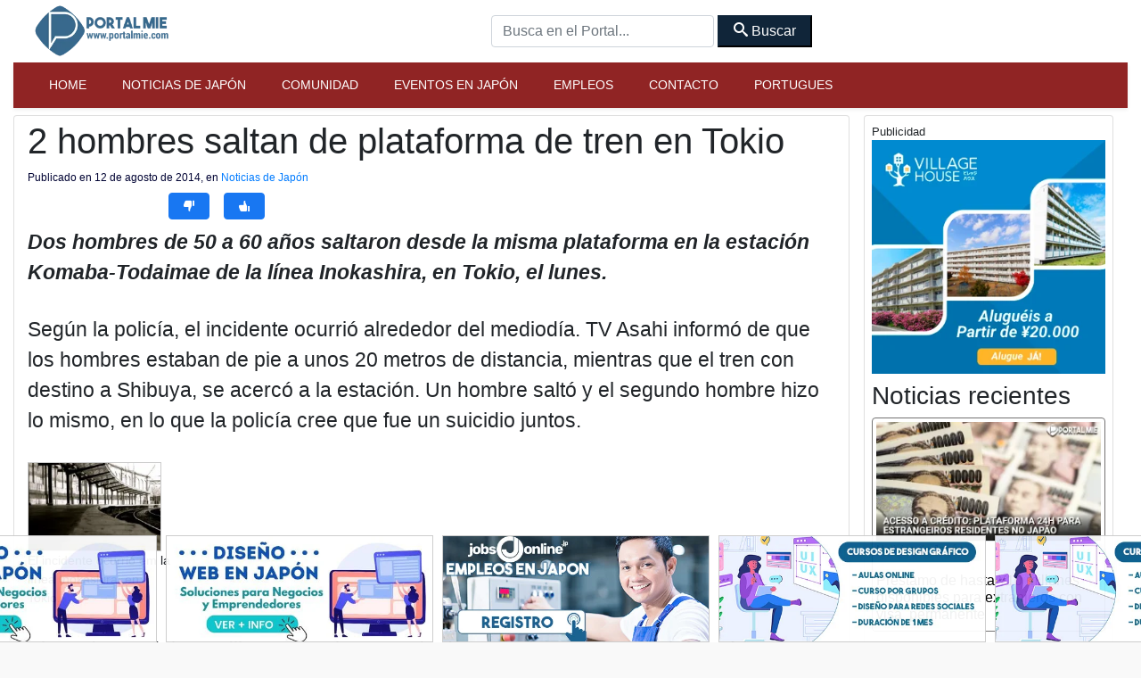

--- FILE ---
content_type: text/html; charset=UTF-8
request_url: https://es.portalmie.com/2014/08/2-hombres-saltan-de-plataforma-de-tren-en-tokio/
body_size: 17124
content:
<script type="text/javascript">
var url = window.location.href;
if (url.split('?').length >= 2) {
window.location = url.split("?")[0];
}
</script>
<!DOCTYPE html>
<html xmlns="http://www.w3.org/1999/xhtml">
<!--[if lte IE 8 ]>
<html lang="en" class="ie ie8">
<![endif]-->
<!--[if IE 9 ]>
<html lang="en" class="ie">
<![endif]-->
<head>
<meta charset="utf-8">
<meta http-equiv="X-UA-Compatible" content="IE=edge">
<meta name="viewport" content="width=device-width, initial-scale=1, shrink-to-fit=no">
<!--[if IE]><meta http-equiv="X-UA-Compatible" content="IE=edge" /><![endif]-->
<meta charset="UTF-8">
<meta property="fb:app_id" content="206591076137588">
<meta name='robots' content='index, follow, max-image-preview:large, max-snippet:-1, max-video-preview:-1' />
<!-- This site is optimized with the Yoast SEO plugin v26.8 - https://yoast.com/product/yoast-seo-wordpress/ -->
<title>2 hombres saltan de plataforma de tren en Tokio</title>
<meta name="description" content="Dos hombres de 50 a 60 años saltaron desde la misma plataforma en la estación Komaba-Todaimae de la línea Inokashira, en Tokio, el lunes." />
<link rel="canonical" href="https://es.portalmie.com/2014/08/2-hombres-saltan-de-plataforma-de-tren-en-tokio/" />
<link rel="next" href="https://es.portalmie.com/2014/08/2-hombres-saltan-de-plataforma-de-tren-en-tokio/2/" />
<meta property="og:locale" content="es_ES" />
<meta property="og:type" content="article" />
<meta property="og:title" content="2 hombres saltan de plataforma de tren en Tokio" />
<meta property="og:description" content="Dos hombres de 50 a 60 años saltaron desde la misma plataforma en la estación Komaba-Todaimae de la línea Inokashira, en Tokio, el lunes." />
<meta property="og:url" content="https://es.portalmie.com/2014/08/2-hombres-saltan-de-plataforma-de-tren-en-tokio/" />
<meta property="og:site_name" content="Para Japón y para el Mundo!!!!!!" />
<meta property="article:publisher" content="https://www.facebook.com/portalmie" />
<meta property="article:published_time" content="2014-08-12T01:36:51+00:00" />
<meta property="og:image" content="https://es.portalmie.com/wp-content/uploads/2014/08/plataforma-trem.jpg" />
<meta property="og:image:width" content="300" />
<meta property="og:image:height" content="220" />
<meta property="og:image:type" content="image/jpeg" />
<meta name="author" content="Viviane Nohara" />
<meta name="twitter:card" content="summary_large_image" />
<meta name="twitter:creator" content="@portalmiejp" />
<meta name="twitter:site" content="@portalmiejp" />
<script type="application/ld+json" class="yoast-schema-graph">{"@context":"https://schema.org","@graph":[{"@type":"Article","@id":"https://es.portalmie.com/2014/08/2-hombres-saltan-de-plataforma-de-tren-en-tokio/#article","isPartOf":{"@id":"https://es.portalmie.com/2014/08/2-hombres-saltan-de-plataforma-de-tren-en-tokio/"},"author":{"name":"Viviane Nohara","@id":"https://es.portalmie.com/#/schema/person/d90e32a5c40648d91c9f585b80ce9f6d"},"headline":"2 hombres saltan de plataforma de tren en Tokio","datePublished":"2014-08-12T01:36:51+00:00","mainEntityOfPage":{"@id":"https://es.portalmie.com/2014/08/2-hombres-saltan-de-plataforma-de-tren-en-tokio/"},"wordCount":193,"publisher":{"@id":"https://es.portalmie.com/#organization"},"image":{"@id":"https://es.portalmie.com/2014/08/2-hombres-saltan-de-plataforma-de-tren-en-tokio/#primaryimage"},"thumbnailUrl":"https://i0.wp.com/es.portalmie.com/wp-content/uploads/2014/08/plataforma-trem.jpg?fit=300%2C220&ssl=1","keywords":["Viviane Nohara"],"articleSection":["Noticias de Japón"],"inLanguage":"es"},{"@type":"WebPage","@id":"https://es.portalmie.com/2014/08/2-hombres-saltan-de-plataforma-de-tren-en-tokio/","url":"https://es.portalmie.com/2014/08/2-hombres-saltan-de-plataforma-de-tren-en-tokio/","name":"2 hombres saltan de plataforma de tren en Tokio","isPartOf":{"@id":"https://es.portalmie.com/#website"},"primaryImageOfPage":{"@id":"https://es.portalmie.com/2014/08/2-hombres-saltan-de-plataforma-de-tren-en-tokio/#primaryimage"},"image":{"@id":"https://es.portalmie.com/2014/08/2-hombres-saltan-de-plataforma-de-tren-en-tokio/#primaryimage"},"thumbnailUrl":"https://i0.wp.com/es.portalmie.com/wp-content/uploads/2014/08/plataforma-trem.jpg?fit=300%2C220&ssl=1","datePublished":"2014-08-12T01:36:51+00:00","description":"Dos hombres de 50 a 60 años saltaron desde la misma plataforma en la estación Komaba-Todaimae de la línea Inokashira, en Tokio, el lunes.","breadcrumb":{"@id":"https://es.portalmie.com/2014/08/2-hombres-saltan-de-plataforma-de-tren-en-tokio/#breadcrumb"},"inLanguage":"es","potentialAction":[{"@type":"ReadAction","target":["https://es.portalmie.com/2014/08/2-hombres-saltan-de-plataforma-de-tren-en-tokio/"]}]},{"@type":"ImageObject","inLanguage":"es","@id":"https://es.portalmie.com/2014/08/2-hombres-saltan-de-plataforma-de-tren-en-tokio/#primaryimage","url":"https://i0.wp.com/es.portalmie.com/wp-content/uploads/2014/08/plataforma-trem.jpg?fit=300%2C220&ssl=1","contentUrl":"https://i0.wp.com/es.portalmie.com/wp-content/uploads/2014/08/plataforma-trem.jpg?fit=300%2C220&ssl=1","width":300,"height":220,"caption":"El incidente ocurrió em la línea Inokahsira, en Tokio."},{"@type":"BreadcrumbList","@id":"https://es.portalmie.com/2014/08/2-hombres-saltan-de-plataforma-de-tren-en-tokio/#breadcrumb","itemListElement":[{"@type":"ListItem","position":1,"name":"Home","item":"https://es.portalmie.com/"},{"@type":"ListItem","position":2,"name":"Entradas"}]},{"@type":"WebSite","@id":"https://es.portalmie.com/#website","url":"https://es.portalmie.com/","name":"Para Japón y para el Mundo!!!!!!","description":"Portal Mie en Español","publisher":{"@id":"https://es.portalmie.com/#organization"},"potentialAction":[{"@type":"SearchAction","target":{"@type":"EntryPoint","urlTemplate":"https://es.portalmie.com/?s={search_term_string}"},"query-input":{"@type":"PropertyValueSpecification","valueRequired":true,"valueName":"search_term_string"}}],"inLanguage":"es"},{"@type":"Organization","@id":"https://es.portalmie.com/#organization","name":"Portal Mie Co.,LTD.","url":"https://es.portalmie.com/","logo":{"@type":"ImageObject","inLanguage":"es","@id":"https://es.portalmie.com/#/schema/logo/image/","url":"https://es.portalmie.com/wp-content/uploads/2022/01/cropped-cropped-portal-mie-logo.jpg","contentUrl":"https://es.portalmie.com/wp-content/uploads/2022/01/cropped-cropped-portal-mie-logo.jpg","width":512,"height":512,"caption":"Portal Mie Co.,LTD."},"image":{"@id":"https://es.portalmie.com/#/schema/logo/image/"},"sameAs":["https://www.facebook.com/portalmie","https://x.com/portalmiejp"]},{"@type":"Person","@id":"https://es.portalmie.com/#/schema/person/d90e32a5c40648d91c9f585b80ce9f6d","name":"Viviane Nohara","url":"https://es.portalmie.com/author/viviane/"}]}</script>
<!-- / Yoast SEO plugin. -->
<link rel='dns-prefetch' href='//stats.wp.com' />
<link rel='dns-prefetch' href='//v0.wordpress.com' />
<link rel='preconnect' href='//i0.wp.com' />
<link rel='preconnect' href='//c0.wp.com' />
<style id='wp-img-auto-sizes-contain-inline-css' type='text/css'>
img:is([sizes=auto i],[sizes^="auto," i]){contain-intrinsic-size:3000px 1500px}
/*# sourceURL=wp-img-auto-sizes-contain-inline-css */
</style>
<style id='wp-block-library-inline-css' type='text/css'>
:root{--wp-block-synced-color:#7a00df;--wp-block-synced-color--rgb:122,0,223;--wp-bound-block-color:var(--wp-block-synced-color);--wp-editor-canvas-background:#ddd;--wp-admin-theme-color:#007cba;--wp-admin-theme-color--rgb:0,124,186;--wp-admin-theme-color-darker-10:#006ba1;--wp-admin-theme-color-darker-10--rgb:0,107,160.5;--wp-admin-theme-color-darker-20:#005a87;--wp-admin-theme-color-darker-20--rgb:0,90,135;--wp-admin-border-width-focus:2px}@media (min-resolution:192dpi){:root{--wp-admin-border-width-focus:1.5px}}.wp-element-button{cursor:pointer}:root .has-very-light-gray-background-color{background-color:#eee}:root .has-very-dark-gray-background-color{background-color:#313131}:root .has-very-light-gray-color{color:#eee}:root .has-very-dark-gray-color{color:#313131}:root .has-vivid-green-cyan-to-vivid-cyan-blue-gradient-background{background:linear-gradient(135deg,#00d084,#0693e3)}:root .has-purple-crush-gradient-background{background:linear-gradient(135deg,#34e2e4,#4721fb 50%,#ab1dfe)}:root .has-hazy-dawn-gradient-background{background:linear-gradient(135deg,#faaca8,#dad0ec)}:root .has-subdued-olive-gradient-background{background:linear-gradient(135deg,#fafae1,#67a671)}:root .has-atomic-cream-gradient-background{background:linear-gradient(135deg,#fdd79a,#004a59)}:root .has-nightshade-gradient-background{background:linear-gradient(135deg,#330968,#31cdcf)}:root .has-midnight-gradient-background{background:linear-gradient(135deg,#020381,#2874fc)}:root{--wp--preset--font-size--normal:16px;--wp--preset--font-size--huge:42px}.has-regular-font-size{font-size:1em}.has-larger-font-size{font-size:2.625em}.has-normal-font-size{font-size:var(--wp--preset--font-size--normal)}.has-huge-font-size{font-size:var(--wp--preset--font-size--huge)}.has-text-align-center{text-align:center}.has-text-align-left{text-align:left}.has-text-align-right{text-align:right}.has-fit-text{white-space:nowrap!important}#end-resizable-editor-section{display:none}.aligncenter{clear:both}.items-justified-left{justify-content:flex-start}.items-justified-center{justify-content:center}.items-justified-right{justify-content:flex-end}.items-justified-space-between{justify-content:space-between}.screen-reader-text{border:0;clip-path:inset(50%);height:1px;margin:-1px;overflow:hidden;padding:0;position:absolute;width:1px;word-wrap:normal!important}.screen-reader-text:focus{background-color:#ddd;clip-path:none;color:#444;display:block;font-size:1em;height:auto;left:5px;line-height:normal;padding:15px 23px 14px;text-decoration:none;top:5px;width:auto;z-index:100000}html :where(.has-border-color){border-style:solid}html :where([style*=border-top-color]){border-top-style:solid}html :where([style*=border-right-color]){border-right-style:solid}html :where([style*=border-bottom-color]){border-bottom-style:solid}html :where([style*=border-left-color]){border-left-style:solid}html :where([style*=border-width]){border-style:solid}html :where([style*=border-top-width]){border-top-style:solid}html :where([style*=border-right-width]){border-right-style:solid}html :where([style*=border-bottom-width]){border-bottom-style:solid}html :where([style*=border-left-width]){border-left-style:solid}html :where(img[class*=wp-image-]){height:auto;max-width:100%}:where(figure){margin:0 0 1em}html :where(.is-position-sticky){--wp-admin--admin-bar--position-offset:var(--wp-admin--admin-bar--height,0px)}@media screen and (max-width:600px){html :where(.is-position-sticky){--wp-admin--admin-bar--position-offset:0px}}
/*wp_block_styles_on_demand_placeholder:697250404e5fa*/
/*# sourceURL=wp-block-library-inline-css */
</style>
<style id='classic-theme-styles-inline-css' type='text/css'>
/*! This file is auto-generated */
.wp-block-button__link{color:#fff;background-color:#32373c;border-radius:9999px;box-shadow:none;text-decoration:none;padding:calc(.667em + 2px) calc(1.333em + 2px);font-size:1.125em}.wp-block-file__button{background:#32373c;color:#fff;text-decoration:none}
/*# sourceURL=/wp-includes/css/classic-themes.min.css */
</style>
<style id='pmne-styles-inline-css' type='text/css'>
/* ===== Portal Mie News Embed – Cards ===== */
.pmne-grid{display:grid;grid-template-columns:1fr;gap:16px}
@media(min-width:992px){.pmne-grid{grid-template-columns:1fr 1fr}}
.pmne-card{display:flex;flex-direction:column;gap:10px;border:1px solid #ccc;border-radius:12px;background:#fff;padding:12px;box-shadow:0 1px 6px rgba(0,0,0,.06);overflow:hidden}
.pmne-excerpt{margin:0;font-size:.95rem;line-height:1.45;color:#333;display:-webkit-box;-webkit-line-clamp:3;-webkit-box-orient:vertical;overflow:hidden}
.pmne-thumb{display:block;width:100%;border-radius:10px;overflow:hidden}
.pmne-img{display:block;width:100%;height:auto;aspect-ratio:16/9}
.pmne-img--placeholder{width:100%;aspect-ratio:16/9;background:#f2f2f2}
.pmne-title{margin:2px 0 0;font-size:1.1rem;line-height:1.25;font-weight:800}
.pmne-title a{color:#111;text-decoration:none}
.pmne-title a:hover{text-decoration:underline}
.pmne-cat{margin-top:-2px;font-size:.8rem;color:#666}
.pmne-card a:focus{outline:2px solid #005fcc;outline-offset:2px}
/*# sourceURL=pmne-styles-inline-css */
</style>
<link rel='stylesheet' id='bootstrap-portal-css' href='//es.portalmie.com/wp-content/cache/wpfc-minified/7bh6pyop/duiaw.css' type='text/css' media='all' />
<link rel='stylesheet' id='estilo_geral-css' href='//es.portalmie.com/wp-content/cache/wpfc-minified/e35ame5i/duiaw.css' type='text/css' media='all' />
<link rel='shortlink' href='https://wp.me/p6hVf8-amv' />
<style>img#wpstats{display:none}</style>
<link rel="icon" href="https://i0.wp.com/es.portalmie.com/wp-content/uploads/2022/10/cropped-favicon-vinho-portal.png?fit=32%2C32&#038;ssl=1" sizes="32x32" />
<link rel="icon" href="https://i0.wp.com/es.portalmie.com/wp-content/uploads/2022/10/cropped-favicon-vinho-portal.png?fit=192%2C192&#038;ssl=1" sizes="192x192" />
<link rel="apple-touch-icon" href="https://i0.wp.com/es.portalmie.com/wp-content/uploads/2022/10/cropped-favicon-vinho-portal.png?fit=180%2C180&#038;ssl=1" />
<meta name="msapplication-TileImage" content="https://i0.wp.com/es.portalmie.com/wp-content/uploads/2022/10/cropped-favicon-vinho-portal.png?fit=270%2C270&#038;ssl=1" />
<style type="text/css" id="wp-custom-css">
label {
display: block;
}
textarea, input {
width: 100%;
}
.pushbutton-wide {
color: white;
padding: 15px;
margin: 2px;
background: red;
}
textarea {
height: 120px;
}
*{
margin: 0;
padding: 0;
font-family: sans-serif;
}
body{
background-image: linear-gradient(rgba(0,0,0,.5), rgba(0,0,0,.5)), url(back.jpg);
background-position: center;
background-size: cover;
height: 100vh;
}
.menu{
width: 100%;
}
.menu img{
width: 15%;
margin: 20px 10%;
cursor: pointer;
}
.menu ul{
display: inline-flex;
color: #fff;
list-style: none;
right: 10%;
top: 15px;
position: absolute;
}
.menu ul li{
margin: 15px;
cursor: pointer;
font-size: 18px;
}
.menu ul li .fa-solid{
margin-right: 13px;
font-size: 20px;
}
.content{
width: 80%;
color: #fff;
margin: 12% auto 0px;
}
.content h1{
font-size: 60px;
text-transform: uppercase;
}
.content p{
font-size: 16px;
margin: 40px 0px 50px;
}
.content ul{
list-style-type: none;
display: inline-flex;
text-transform: uppercase;
}
.content ul li{
margin-right: 25px;
position: relative;
}
.content ul li a{
text-decoration: none;
color: #fff;
border: 2px solid #fff;
display: block;
padding: 12px 20px;
width: 120px;
text-align: center;
z-index: 1;
}
.content ul li a:hover{
border: 2px solid red;
transition: .3s;
}
.content ul li span{
display: block;
width: 0;
height: 100%;
background: red;
top: 0;
position: absolute;
transition: .3s;
z-index: -1;
}
.content ul li:hover span{
width: 100%;
}		</style>
<style>
</style>
<meta name="google-site-verification" content="xr5EpOGUl5hAxN-de2RAKfSNT9KyX9GSTcr-9DQ4hH0" />
<!-- Global site tag (gtag.js) - Google Analytics -->
<script async src="https://www.googletagmanager.com/gtag/js?id=UA-1635500-4"></script>
<script>
window.dataLayer = window.dataLayer || [];
function gtag() {
dataLayer.push(arguments);
}
gtag('js', new Date());
gtag('config', 'UA-1635500-4');
</script>
<script type="application/ld+json">
{
"@context": "https://schema.org",
"@type": "Organization",
"url": "https://es.portalmie.com",
"logo": "https://portalmie.com/wp-content/uploads/2021/11/cropped-portal-mie-logo.jpg",
"potentialAction": {
"@type": "SearchAction",
"target": {
"@type": "EntryPoint",
"urlTemplate": "https://es.portalmie.com/?s={search_term_string}"
},
"query-input": "required name=search_term_string"
}
}
</script>
</head>
<body class="boxed theme-jb innerpage">
<div id="wrapper">
<main id="page-content-wrapper">
<!-- Abre Header -->
<header class="elementor_header header12 b-bottom logo-lg no-sticky ">
<!-- Barra superior -->
<nav class="elementor_mainmenu navegacao-principal navbar navbar-light navbar-expand-lg has-sticky ">
<div class="container">
<a class="navbar-brand" href="https://es.portalmie.com/">
<img width="277" height="100" src="https://es.portalmie.com/wp-content/themes/espanhol_2022/imagens/logo_portal.png" alt="logo" class="img-fluid navbar-brand-dark"> </a>
<div class="d-none d-lg-block">
<form id="searchform_header" method="get" action="https://es.portalmie.com/">
<input type="text" class="form-control form-header customfilter" name="s" data-type="text" data-key="keyword" autocomplete="off" placeholder="Busca en el Portal..." value="">
<button class="btn-secondary px-3 py-1" type="submit" form="searchform_header" value="Submit">
<span class="icon-search"></span>
Buscar</button>
</form>
</div>
<!-- MENU MOBILE -->
<div>
<button class="navbar-toggler btn btn-primary mr-4 text-white" type="button" data-toggle="collapse" data-target="#collapseExample" aria-expanded="false" aria-controls="collapseExample">Menu</button>
</div>
<div class="collapse w-100" id="collapseExample">
<div class="card ">
<div class="menu-movel">
<div class="bg-primary text-white d-flex justify-content-center">
MENU - escolha uma opção</div>
<div class="list-group w-100">
<div class="m-2">
<a class="list-group-item list-group-item-action p-1 pl-4 mt-2 border-dark" href="https://es.portalmie.com/">
<span class="icon-home"></span> Home
</a>
</div>
<div class="m-2">
<a target="_blank" class="list-group-item list-group-item-action p-1 pl-4 border-dark" href="https://jobsonline.jp">
<span class="icon-users"></span> Empleos
</a>
</div>
<div class="m-2">
<a class="list-group-item list-group-item-action p-1 pl-4  border-dark" href="https://es.portalmie.com/cat/noticias/">
<span class="icon-sphere"></span> Noticias de Japón
</a>
</div>
<div class="m-2">
<a class="list-group-item list-group-item-action p-1 pl-4  border-dark" href="https://es.portalmie.com/cat/eventos/">
<span class="icon-camera "></span> Eventos en Japón
</a>
</div>
<div class="m-2">
<a class="list-group-item list-group-item-action p-1 pl-4 border-dark" href="https://es.portalmie.com/cat/noticias/comunidad/">
<span class="icon-accessibility "></span> Comunidad
</a>
</div>
<div class="m-2">
<a class="list-group-item list-group-item-action p-1 pl-4 border-dark" href="https://portalmie.com/">
<span class="icon-profile"></span> Portugues
</a>
</div>
</div>
</div>
<div class="my-3 d-flex justify-content-center">
<button class="navbar-toggler btn btn-primary text-white" type="button" data-toggle="collapse" data-target="#collapseExample" aria-expanded="false" aria-controls="collapseExample">Fechar Menu</button>
</div>
</div>
</div>
<!-- MENU MOBILE -->
</div>
</nav>
<!-- MENU MOBILE -->
<!-- Barra superior -->
<!-- MENU PRINCIPAL -->
<nav class="elementor_mainmenu py-1 navbar-bottom navbar navbar-expand-md d-none d-lg-block shadow-sm bg-primary shadow-sm navbar-dark py-2">
<div class="container ">
<div class="collapse navbar-collapse ">
<div id="bs-example-navbar-collapse-1" class="collapse navbar-collapse"><ul id="menu-paginas" class="nav navbar-nav"><li class=' menu-item menu-item-type-post_type menu-item-object-page menu-item-home nav-item portalmie'><a class="nav-link" href="https://es.portalmie.com/">Home</a></li>
<li class=' menu-item menu-item-type-taxonomy menu-item-object-category nav-item portalmie'><a class="nav-link" href="https://es.portalmie.com/cat/noticias/">Noticias de Japón</a></li>
<li class=' menu-item menu-item-type-taxonomy menu-item-object-category nav-item portalmie'><a class="nav-link" href="https://es.portalmie.com/cat/noticias/comunidad/">Comunidad</a></li>
<li class=' menu-item menu-item-type-taxonomy menu-item-object-category nav-item portalmie'><a class="nav-link" href="https://es.portalmie.com/cat/eventos/">Eventos en Japón</a></li>
<li class=' menu-item menu-item-type-custom menu-item-object-custom nav-item portalmie'><a class="nav-link" href="https://jobsonline.jp/">Empleos</a></li>
<li class=' menu-item menu-item-type-post_type menu-item-object-page nav-item portalmie'><a class="nav-link" href="https://es.portalmie.com/hable/">Contacto</a></li>
<li class=' menu-item menu-item-type-custom menu-item-object-custom nav-item portalmie'><a class="nav-link" href="http://portalmie.com">Portugues</a></li>
</ul></div><!-- Menu Versao 10 -->            </div>
</nav>
</header>
<!-- MENU NORMAL -->
<section class="mt-2">
<div id="section-39835" class="container-fluid post-detalhes">
<div class="row">
<div id="39835" class="col-12 col-md-9 card pt-1">
<article data-postid="post-39835" data-guid="https://es.portalmie.com/?p=39835" data-permalink="https://es.portalmie.com/2014/08/2-hombres-saltan-de-plataforma-de-tren-en-tokio/">
<h1 itemprop="headline" class="noticia_atual titulo-post 39835">2 hombres saltan de plataforma de tren en Tokio</h1>
<div class="date updated"> <time datetime="2014-08-12T10:36:51+09:00" itemprop="datePublished">
Publicado en 12 de agosto de 2014, en <a href="https://es.portalmie.com/cat/noticias/" rel="category tag">Noticias de Japón</a>                </time><time itemprop="dateModified" datetime="2014-08-12T10:36:51+09:00"></time>
</div>
<div class="my-2">
<div class="d-flex flex-row w-100 block">
<div style="width: 142px; height: 30px; overflow:hidden">
<iframe src="https://www.facebook.com/plugins/share_button.php?href=https%3A%2F%2Fes.portalmie.com%2F2014%2F08%2F2-hombres-saltan-de-plataforma-de-tren-en-tokio%2F&layout=button_count&size=large&appId=206591076137588&width=140&height=28" width="140" height="28" style="border:none;overflow:hidden" scrolling="no" frameborder="0" allowfullscreen="true" allow="autoplay; clipboard-write; encrypted-media; picture-in-picture; web-share"></iframe>
</div>
<div class="d-flex justify-content-center botoes_curtir_pequenos">
<button id="votar-dislike_pequeno" class="botao_descurtir btn btn-primary pequeno p-0 px-3 ml-3">
<span class="icon-thumbs-down"></span> <span class="descurtir__num"></span>
</button>
</div>
<div class="d-flex justify-content-center botoes_curtir_pequenos">
<button id="votar-like_pequeno" class="botao_curtir btn btn-primary  pequeno p-0 px-3 ml-3">
<span class="icon-thumbs-up"></span> <span class="curtir__num"></span>
</button>
</div>
</div>
<div class="collapse w-100 block" id="obrigado_pequeno">
<center><span class="mb-0 text-success"><span class="icon-smile"></span> </span>¡Gracias por su opinión! Informaremos a los responsables! ¿Nos ayudarías compartiendo esta página?</center>
</div>
<div class="collapse w-100 block" id="obrigado2_pequeno">
<center> ¡Gracias por su opinión! ¡Iremos informando a los responsables para mejorar! ¡Vuelva siempre!</center>
</div>
</div>
<div itemprop="articleBody" class="conteudo my-2">
<p><em><strong>Dos hombres de 50 a 60 años saltaron desde la misma plataforma en la estación Komaba-Todaimae de la línea Inokashira, en Tokio, el lunes.</strong></em></p>
<p>Según la policía, el incidente ocurrió alrededor del mediodía. TV Asahi informó de que los hombres estaban de pie a unos 20 metros de distancia, mientras que el tren con destino a Shibuya, se acercó a la estación. Un hombre saltó y el segundo hombre hizo lo mismo, en lo que la policía cree que fue un suicidio juntos.</p>
<div id="attachment_39836" style="width: 160px" class="wp-caption alignright"><a href="https://i0.wp.com/es.portalmie.com/wp-content/uploads/2014/08/plataforma-trem.jpg?ssl=1"><img data-recalc-dims="1" decoding="async" aria-describedby="caption-attachment-39836" data-attachment-id="39836" data-permalink="https://es.portalmie.com/2014/08/2-hombres-saltan-de-plataforma-de-tren-en-tokio/plataforma-trem/" data-orig-file="https://i0.wp.com/es.portalmie.com/wp-content/uploads/2014/08/plataforma-trem.jpg?fit=300%2C220&amp;ssl=1" data-orig-size="300,220" data-comments-opened="1" data-image-meta="{&quot;aperture&quot;:&quot;0&quot;,&quot;credit&quot;:&quot;&quot;,&quot;camera&quot;:&quot;&quot;,&quot;caption&quot;:&quot;&quot;,&quot;created_timestamp&quot;:&quot;0&quot;,&quot;copyright&quot;:&quot;&quot;,&quot;focal_length&quot;:&quot;0&quot;,&quot;iso&quot;:&quot;0&quot;,&quot;shutter_speed&quot;:&quot;0&quot;,&quot;title&quot;:&quot;&quot;}" data-image-title="plataforma trem" data-image-description="&lt;p&gt;&lt;!--nextpage--&gt;&lt;!--nextpage--&gt;&lt;/p&gt;
" data-image-caption="&lt;p&gt;El incidente ocurrió em la línea Inokahsira, en Tokio.&lt;/p&gt;
" data-medium-file="https://i0.wp.com/es.portalmie.com/wp-content/uploads/2014/08/plataforma-trem.jpg?fit=120%2C80&amp;ssl=1" data-large-file="https://i0.wp.com/es.portalmie.com/wp-content/uploads/2014/08/plataforma-trem.jpg?fit=220%2C146&amp;ssl=1" class=" wp-image-39836" src="https://i0.wp.com/es.portalmie.com/wp-content/uploads/2014/08/plataforma-trem.jpg?resize=150%2C100&#038;ssl=1" alt="El incidente ocurrió em la línea Inokahsira, en Tokio." width="150" height="100" srcset="https://i0.wp.com/es.portalmie.com/wp-content/uploads/2014/08/plataforma-trem.jpg?resize=120%2C80&amp;ssl=1 120w, https://i0.wp.com/es.portalmie.com/wp-content/uploads/2014/08/plataforma-trem.jpg?resize=220%2C146&amp;ssl=1 220w, https://i0.wp.com/es.portalmie.com/wp-content/uploads/2014/08/plataforma-trem.jpg?resize=480%2C320&amp;ssl=1 480w, https://i0.wp.com/es.portalmie.com/wp-content/uploads/2014/08/plataforma-trem.jpg?zoom=2&amp;resize=150%2C100&amp;ssl=1 300w" sizes="(max-width: 150px) 100vw, 150px" /></a><p id="caption-attachment-39836" class="wp-caption-text">El incidente ocurrió em la línea Inokashira, en Tokio.</p></div>
<p>El conductor del tren dijo que era incapaz de detener el tren a tiempo, informó la TV Asahi.</p>
<p>La policía dijo que un hombre fue confirmado muerto en la escena; el segundo hombre fue llevado al hospital donde fue declarado muerto poco después.</p><div class="relacionados pb-2 px-1 my-3" >Artículos relacionados... <br><div style="margin-top: 4px"><div style="width: 100px; float: left; margin-right: 15px"><img decoding="async" width="100" height="52" src="https://i0.wp.com/es.portalmie.com/wp-content/uploads/2026/01/acesso_a_credito_plataforma_24h_para_estrangeiros_residentes_no_japao_destaque-1.jpg.webp?fit=100%2C52&amp;ssl=1" class="attachment-100x100 size-100x100 wp-post-image" alt="" srcset="https://i0.wp.com/es.portalmie.com/wp-content/uploads/2026/01/acesso_a_credito_plataforma_24h_para_estrangeiros_residentes_no_japao_destaque-1.jpg.webp?w=1200&amp;ssl=1 1200w, https://i0.wp.com/es.portalmie.com/wp-content/uploads/2026/01/acesso_a_credito_plataforma_24h_para_estrangeiros_residentes_no_japao_destaque-1.jpg.webp?resize=265%2C139&amp;ssl=1 265w, https://i0.wp.com/es.portalmie.com/wp-content/uploads/2026/01/acesso_a_credito_plataforma_24h_para_estrangeiros_residentes_no_japao_destaque-1.jpg.webp?resize=700%2C366&amp;ssl=1 700w, https://i0.wp.com/es.portalmie.com/wp-content/uploads/2026/01/acesso_a_credito_plataforma_24h_para_estrangeiros_residentes_no_japao_destaque-1.jpg.webp?resize=300%2C157&amp;ssl=1 300w, https://i0.wp.com/es.portalmie.com/wp-content/uploads/2026/01/acesso_a_credito_plataforma_24h_para_estrangeiros_residentes_no_japao_destaque-1.jpg.webp?resize=768%2C402&amp;ssl=1 768w, https://i0.wp.com/es.portalmie.com/wp-content/uploads/2026/01/acesso_a_credito_plataforma_24h_para_estrangeiros_residentes_no_japao_destaque-1.jpg.webp?resize=605%2C318&amp;ssl=1 605w" sizes="(max-width: 100px) 100vw, 100px" data-attachment-id="55957" data-permalink="https://es.portalmie.com/2026/01/prestamo-de-hasta-%c2%a510-millones-disponibles-para-extranjeros-con-visa-permanente/acesso_a_credito_plataforma_24h_para_estrangeiros_residentes_no_japao_destaque-1-jpg/" data-orig-file="https://i0.wp.com/es.portalmie.com/wp-content/uploads/2026/01/acesso_a_credito_plataforma_24h_para_estrangeiros_residentes_no_japao_destaque-1.jpg.webp?fit=1200%2C628&amp;ssl=1" data-orig-size="1200,628" data-comments-opened="0" data-image-meta="{&quot;aperture&quot;:&quot;0&quot;,&quot;credit&quot;:&quot;&quot;,&quot;camera&quot;:&quot;&quot;,&quot;caption&quot;:&quot;&quot;,&quot;created_timestamp&quot;:&quot;0&quot;,&quot;copyright&quot;:&quot;&quot;,&quot;focal_length&quot;:&quot;0&quot;,&quot;iso&quot;:&quot;0&quot;,&quot;shutter_speed&quot;:&quot;0&quot;,&quot;title&quot;:&quot;&quot;,&quot;orientation&quot;:&quot;0&quot;}" data-image-title="acesso_a_credito_plataforma_24h_para_estrangeiros_residentes_no_japao_destaque-1.jpg" data-image-description="" data-image-caption="" data-medium-file="https://i0.wp.com/es.portalmie.com/wp-content/uploads/2026/01/acesso_a_credito_plataforma_24h_para_estrangeiros_residentes_no_japao_destaque-1.jpg.webp?fit=265%2C139&amp;ssl=1" data-large-file="https://i0.wp.com/es.portalmie.com/wp-content/uploads/2026/01/acesso_a_credito_plataforma_24h_para_estrangeiros_residentes_no_japao_destaque-1.jpg.webp?fit=700%2C366&amp;ssl=1" /></div><b style=""><a title="Préstamo de hasta ¥10 millones disponibles para extranjeros con visa  permanente" href="https://es.portalmie.com/2026/01/prestamo-de-hasta-%c2%a510-millones-disponibles-para-extranjeros-con-visa-permanente/">Préstamo de hasta ¥10 millones disponibles para extranjeros con visa  permanente</a></b><div style="clear: both;"></div> </div><div style="clear: both;"></div> <div style="margin-top: 4px"><div style="width: 100px; float: left; margin-right: 15px"><img decoding="async" width="100" height="52" src="https://i0.wp.com/es.portalmie.com/wp-content/uploads/2025/12/apos_forte_terremoto_governo_instala_sede_de_emergencia__destaque.jpg.webp?fit=100%2C52&amp;ssl=1" class="attachment-100x100 size-100x100 wp-post-image" alt="" srcset="https://i0.wp.com/es.portalmie.com/wp-content/uploads/2025/12/apos_forte_terremoto_governo_instala_sede_de_emergencia__destaque.jpg.webp?w=1000&amp;ssl=1 1000w, https://i0.wp.com/es.portalmie.com/wp-content/uploads/2025/12/apos_forte_terremoto_governo_instala_sede_de_emergencia__destaque.jpg.webp?resize=265%2C139&amp;ssl=1 265w, https://i0.wp.com/es.portalmie.com/wp-content/uploads/2025/12/apos_forte_terremoto_governo_instala_sede_de_emergencia__destaque.jpg.webp?resize=700%2C367&amp;ssl=1 700w, https://i0.wp.com/es.portalmie.com/wp-content/uploads/2025/12/apos_forte_terremoto_governo_instala_sede_de_emergencia__destaque.jpg.webp?resize=300%2C157&amp;ssl=1 300w, https://i0.wp.com/es.portalmie.com/wp-content/uploads/2025/12/apos_forte_terremoto_governo_instala_sede_de_emergencia__destaque.jpg.webp?resize=768%2C402&amp;ssl=1 768w, https://i0.wp.com/es.portalmie.com/wp-content/uploads/2025/12/apos_forte_terremoto_governo_instala_sede_de_emergencia__destaque.jpg.webp?resize=605%2C318&amp;ssl=1 605w" sizes="(max-width: 100px) 100vw, 100px" data-attachment-id="55926" data-permalink="https://es.portalmie.com/2025/12/despues-del-fuerte-terremoto-el-gobierno-instala-sede-de-respuesta/apos_forte_terremoto_governo_instala_sede_de_emergencia__destaque-jpg/" data-orig-file="https://i0.wp.com/es.portalmie.com/wp-content/uploads/2025/12/apos_forte_terremoto_governo_instala_sede_de_emergencia__destaque.jpg.webp?fit=1000%2C524&amp;ssl=1" data-orig-size="1000,524" data-comments-opened="0" data-image-meta="{&quot;aperture&quot;:&quot;0&quot;,&quot;credit&quot;:&quot;&quot;,&quot;camera&quot;:&quot;&quot;,&quot;caption&quot;:&quot;&quot;,&quot;created_timestamp&quot;:&quot;0&quot;,&quot;copyright&quot;:&quot;&quot;,&quot;focal_length&quot;:&quot;0&quot;,&quot;iso&quot;:&quot;0&quot;,&quot;shutter_speed&quot;:&quot;0&quot;,&quot;title&quot;:&quot;&quot;,&quot;orientation&quot;:&quot;0&quot;}" data-image-title="apos_forte_terremoto_governo_instala_sede_de_emergencia__destaque.jpg" data-image-description="" data-image-caption="" data-medium-file="https://i0.wp.com/es.portalmie.com/wp-content/uploads/2025/12/apos_forte_terremoto_governo_instala_sede_de_emergencia__destaque.jpg.webp?fit=265%2C139&amp;ssl=1" data-large-file="https://i0.wp.com/es.portalmie.com/wp-content/uploads/2025/12/apos_forte_terremoto_governo_instala_sede_de_emergencia__destaque.jpg.webp?fit=700%2C367&amp;ssl=1" /></div><b style=""><a title="Después del fuerte terremoto, el gobierno instala sede de respuesta " href="https://es.portalmie.com/2025/12/despues-del-fuerte-terremoto-el-gobierno-instala-sede-de-respuesta/">Después del fuerte terremoto, el gobierno instala sede de respuesta </a></b><div style="clear: both;"></div> </div><div style="clear: both;"></div> <div style="margin-top: 4px"><div style="width: 100px; float: left; margin-right: 15px"><img loading="lazy" decoding="async" width="100" height="52" src="https://i0.wp.com/es.portalmie.com/wp-content/uploads/2025/12/peruano-robo-car.jpg.webp?fit=100%2C52&amp;ssl=1" class="attachment-100x100 size-100x100 wp-post-image" alt="" srcset="https://i0.wp.com/es.portalmie.com/wp-content/uploads/2025/12/peruano-robo-car.jpg.webp?w=1000&amp;ssl=1 1000w, https://i0.wp.com/es.portalmie.com/wp-content/uploads/2025/12/peruano-robo-car.jpg.webp?resize=265%2C139&amp;ssl=1 265w, https://i0.wp.com/es.portalmie.com/wp-content/uploads/2025/12/peruano-robo-car.jpg.webp?resize=700%2C367&amp;ssl=1 700w, https://i0.wp.com/es.portalmie.com/wp-content/uploads/2025/12/peruano-robo-car.jpg.webp?resize=300%2C157&amp;ssl=1 300w, https://i0.wp.com/es.portalmie.com/wp-content/uploads/2025/12/peruano-robo-car.jpg.webp?resize=768%2C402&amp;ssl=1 768w, https://i0.wp.com/es.portalmie.com/wp-content/uploads/2025/12/peruano-robo-car.jpg.webp?resize=605%2C318&amp;ssl=1 605w" sizes="auto, (max-width: 100px) 100vw, 100px" data-attachment-id="55921" data-permalink="https://es.portalmie.com/2025/12/peruano-es-preso-por-sospecha-de-robo-de-cartera/peruano-robo-car-jpg/" data-orig-file="https://i0.wp.com/es.portalmie.com/wp-content/uploads/2025/12/peruano-robo-car.jpg.webp?fit=1000%2C524&amp;ssl=1" data-orig-size="1000,524" data-comments-opened="0" data-image-meta="{&quot;aperture&quot;:&quot;0&quot;,&quot;credit&quot;:&quot;&quot;,&quot;camera&quot;:&quot;&quot;,&quot;caption&quot;:&quot;&quot;,&quot;created_timestamp&quot;:&quot;0&quot;,&quot;copyright&quot;:&quot;&quot;,&quot;focal_length&quot;:&quot;0&quot;,&quot;iso&quot;:&quot;0&quot;,&quot;shutter_speed&quot;:&quot;0&quot;,&quot;title&quot;:&quot;&quot;,&quot;orientation&quot;:&quot;0&quot;}" data-image-title="peruano-robo-car.jpg" data-image-description="" data-image-caption="" data-medium-file="https://i0.wp.com/es.portalmie.com/wp-content/uploads/2025/12/peruano-robo-car.jpg.webp?fit=265%2C139&amp;ssl=1" data-large-file="https://i0.wp.com/es.portalmie.com/wp-content/uploads/2025/12/peruano-robo-car.jpg.webp?fit=700%2C367&amp;ssl=1" /></div><b style=""><a title="Peruano es preso por sospecha de robo de cartera" href="https://es.portalmie.com/2025/12/peruano-es-preso-por-sospecha-de-robo-de-cartera/">Peruano es preso por sospecha de robo de cartera</a></b><div style="clear: both;"></div> </div><div style="clear: both;"></div> </div>
<p>La policía está tratando de determinar la identidad de los hombres, sus edades exactas y si se conocían.</p>
<p>Los servicios de trenes fueron suspendidos por cerca de una hora después del incidente.</p>
<div class="card p-2">
<small> <span class=" text-muted">Artículo publicado por </span> <b>Viviane Nohara</b></small>
<small></small>
</div>
</div>
<div class="my-2">
<div class="d-flex flex-row w-100 block">
<div style="width: 142px; height: 30px; overflow:hidden">
<iframe src="https://www.facebook.com/plugins/share_button.php?href=https%3A%2F%2Fes.portalmie.com%2F2014%2F08%2F2-hombres-saltan-de-plataforma-de-tren-en-tokio%2F&layout=button_count&size=large&appId=206591076137588&width=140&height=28" width="140" height="28" style="border:none;overflow:hidden" scrolling="no" frameborder="0" allowfullscreen="true" allow="autoplay; clipboard-write; encrypted-media; picture-in-picture; web-share"></iframe>
</div>
<div class="d-flex justify-content-center botoes_curtir_pequenos">
<button id="votar-dislike_pequeno" class="botao_descurtir btn btn-primary pequeno p-0 px-3 ml-3">
<span class="icon-thumbs-down"></span> <span class="descurtir__num"></span>
</button>
</div>
<div class="d-flex justify-content-center botoes_curtir_pequenos">
<button id="votar-like_pequeno" class="botao_curtir btn btn-primary  pequeno p-0 px-3 ml-3">
<span class="icon-thumbs-up"></span> <span class="curtir__num"></span>
</button>
</div>
</div>
<div class="collapse w-100 block" id="obrigado_pequeno">
<center><span class="mb-0 text-success"><span class="icon-smile"></span> </span>¡Gracias por su opinión! Informaremos a los responsables! ¿Nos ayudarías compartiendo esta página?</center>
</div>
<div class="collapse w-100 block" id="obrigado2_pequeno">
<center> ¡Gracias por su opinión! ¡Iremos informando a los responsables para mejorar! ¡Vuelva siempre!</center>
</div>
</div>
<div class="bg-danger clearfix text-white w-100 pt-1">
<h2 class="float-left pl-2">Artículos más leídos</h2>
<h2 class="d-flex float-right" id="mover_esquerda" style="cursor: pointer; "> > ></h2>
</div>
<div class="my-2 w-100 noticias_acessadas_pai" id="noticias_acessadas">
<div class="noticias_acessadas">
<div class="mini-card card miniaturas">
<a href="https://es.portalmie.com/2025/12/revellion-2026-en-el-k2-de-komaki-aichi/">
<img loading="lazy" width="265" height="139" class="img-fluid" alt="Revellion 2026 en el K2 de Komaki" src="https://i0.wp.com/es.portalmie.com/wp-content/uploads/2025/12/31-12-2025-K2-Komaki-dest-1-.jpg?fit=265%2C177&#038;ssl=1">
</a>
<h6><a class="mais_acessadas" href="https://es.portalmie.com/2025/12/revellion-2026-en-el-k2-de-komaki-aichi/">
<span class="text-danger">#1 </span> Revellion 2026 en el K2 de Komaki</a></h6>
</div>
<div class="mini-card card miniaturas">
<a href="https://es.portalmie.com/2026/01/fiesta-de-50-anos-de-edwin-sato-en-hamamatsu-shizuoka/">
<img loading="lazy" width="265" height="139" class="img-fluid" alt="Fiesta de 50 Años de Edwin Sato en Hamamatsu" src="https://i0.wp.com/es.portalmie.com/wp-content/uploads/2026/01/10-01-2025-Fiesta-Hama-ES-dest-2.jpg?fit=265%2C177&#038;ssl=1">
</a>
<h6><a class="mais_acessadas" href="https://es.portalmie.com/2026/01/fiesta-de-50-anos-de-edwin-sato-en-hamamatsu-shizuoka/">
<span class="text-danger">#2 </span> Fiesta de 50 Años de Edwin Sato en Hamamatsu</a></h6>
</div>
<div class="mini-card card miniaturas">
<a href="https://es.portalmie.com/2026/01/cumpleanos-de-terumi-en-okazaki-aichi/">
<img loading="lazy" width="265" height="139" class="img-fluid" alt="Cumpleaños de Terumi en Okazaki" src="https://i0.wp.com/es.portalmie.com/wp-content/uploads/2026/01/DSC_7243.jpg?fit=265%2C177&#038;ssl=1">
</a>
<h6><a class="mais_acessadas" href="https://es.portalmie.com/2026/01/cumpleanos-de-terumi-en-okazaki-aichi/">
<span class="text-danger">#3 </span> Cumpleaños de Terumi en Okazaki</a></h6>
</div>
<div class="mini-card card miniaturas">
<a href="https://es.portalmie.com/2026/01/prestamo-de-hasta-%c2%a510-millones-disponibles-para-extranjeros-con-visa-permanente/">
<img loading="lazy" width="265" height="139" class="img-fluid" alt="Préstamo de hasta ¥10 millones disponibles para extranjeros con visa  permanente" src="https://i0.wp.com/es.portalmie.com/wp-content/uploads/2026/01/acesso_a_credito_plataforma_24h_para_estrangeiros_residentes_no_japao_destaque-1.jpg.webp?fit=265%2C139&#038;ssl=1">
</a>
<h6><a class="mais_acessadas" href="https://es.portalmie.com/2026/01/prestamo-de-hasta-%c2%a510-millones-disponibles-para-extranjeros-con-visa-permanente/">
<span class="text-danger">#4 </span> Préstamo de hasta ¥10 millones disponibles para extranjeros con visa  permanente</a></h6>
</div>
<div class="mini-card card miniaturas">
<a href="https://es.portalmie.com/2025/12/fiesta-de-15-anos-de-kaori-cueto-en-gamagori-aichi/">
<img loading="lazy" width="265" height="139" class="img-fluid" alt="Fiesta de 15 Años de Kaori Cueto en Gamagori" src="https://i0.wp.com/es.portalmie.com/wp-content/uploads/2025/12/destaque-1.jpg?fit=265%2C139&#038;ssl=1">
</a>
<h6><a class="mais_acessadas" href="https://es.portalmie.com/2025/12/fiesta-de-15-anos-de-kaori-cueto-en-gamagori-aichi/">
<span class="text-danger">#5 </span> Fiesta de 15 Años de Kaori Cueto en Gamagori</a></h6>
</div>
<div class="mini-card card miniaturas">
<a href="https://es.portalmie.com/2025/12/peruano-es-preso-por-sospecha-de-robo-de-cartera/">
<img loading="lazy" width="265" height="139" class="img-fluid" alt="Peruano es preso por sospecha de robo de cartera" src="https://i0.wp.com/es.portalmie.com/wp-content/uploads/2025/12/peruano-robo-car.jpg.webp?fit=265%2C139&#038;ssl=1">
</a>
<h6><a class="mais_acessadas" href="https://es.portalmie.com/2025/12/peruano-es-preso-por-sospecha-de-robo-de-cartera/">
<span class="text-danger">#6 </span> Peruano es preso por sospecha de robo de cartera</a></h6>
</div>
<div class="mini-card card miniaturas">
<a href="https://es.portalmie.com/2025/12/despues-del-fuerte-terremoto-el-gobierno-instala-sede-de-respuesta/">
<img loading="lazy" width="265" height="139" class="img-fluid" alt="Después del fuerte terremoto, el gobierno instala sede de respuesta " src="https://i0.wp.com/es.portalmie.com/wp-content/uploads/2025/12/apos_forte_terremoto_governo_instala_sede_de_emergencia__destaque.jpg.webp?fit=265%2C139&#038;ssl=1">
</a>
<h6><a class="mais_acessadas" href="https://es.portalmie.com/2025/12/despues-del-fuerte-terremoto-el-gobierno-instala-sede-de-respuesta/">
<span class="text-danger">#7 </span> Después del fuerte terremoto, el gobierno instala sede de respuesta </a></h6>
</div>
</div>
</div>
<script type="text/javascript">
document.addEventListener('DOMContentLoaded', function() {
var button = document.getElementById('mover_esquerda');
button.onclick = function() {
document.getElementById('noticias_acessadas').scrollLeft += 160;
};
}, false);
</script>
<div class="my-2 w-100 card p-3">
<div id="divulg1" style="display: none;">
<b><a title="Empregos no Japão" href="https://jobsonline.jp"  rel=”follow” target="_blank">
Empregos no Japão  enero - 2026 - Jobs Online </a></b>
<small>As melhores empreiteiras do Japão, vagas de empregos atualizadas, busque por província.<a title="Empregos no Japão" href="https://jobsonline.jp"  rel=”follow” target="_blank">
<b>clique para acessar >> </b></a></small>
</div>
<div id="divulg2" style="display: none;">
<b><a title="Empregos em Aichi" href="https://jobsonline.jp/local/aichi/"  rel=”follow” target="_blank">
Empregos em Aichi enero - 2026 - Jobs Online </a></b>
<small>Contratações verificadas em Aichi.<a title="Empregos no Japão" href="https://jobsonline.jp/local/aichi/"  rel=”follow” target="_blank">
<b>clique para acessar >> </b></a></small>
</div>
<div id="divulg3" style="display: none;">
<b><a title="Contratações no Japão" href="https://jobsonline.jp/"  rel=”follow” target="_blank">
Jobs Online Empregos enero - 2026 - Atualizado </a></b>
<small>Novas vagas de emprego contratando.<a title="Empregos no Japão" href="https://jobsonline.jp"  rel=”follow” target="_blank">
<b>clique para acessar >> </b></a></small>
</div>
<div id="divulg4" style="display: none;">
<b><a title="Empregos em Shizuoka" href="https://jobsonline.jp/local/shizuoka/"  rel=”follow” target="_blank">
Empregos em Shizuoka, contratando em enero - 2026 </a></b>
<small>Vagas atualizadas.<a title="Empregos no Japão" href="https://jobsonline.jp/local/shizuoka/"  rel=”follow” target="_blank">
<b>clique para acessar >> </b></a></small>
</div>
<div id="divulg5" style="display: none;">
<b><a title="Empregos no Japão" href="https://jobsonline.jp/"  rel=”follow” target="_blank">
Empregos para enero - 2026 no Japão </a></b>
<small>Contratações urgentes, divididas por província.<a title="Empregos no Japão" href="https://jobsonline.jp/"  rel=”follow” target="_blank">
<b>clique para acessar >> </b></a></small>
</div>
<script language="javascript">
function disp1() {
var r = Math.round(Math.random()*4)+1;
document.getElementById('divulg'+r).style.display='block';
}
disp1();
</script>              </div>
<nav class="nav nav-pills nav-justified hide-for-small">
<div class=" nav-item nav-link btn-light py-0 mx-1 border">
&laquo; <a href="https://es.portalmie.com/2014/08/onigajyo-castillo-del-diablo-y-shishi-iwa-leon-de-piedra/" rel="prev">Onigajyo (Castillo del Diablo) y Shishi-iwa (León de Piedra)</a>                </div>
<div class="nav-item nav-link btn-light py-0 mx-1 border">
<a href="https://es.portalmie.com/2014/08/skymark-airlines-vende-articulos-con-fechas-de-caducidad-expirada-los-pasajeros/" rel="next">Skymark Airlines vende artículos con fechas de caducidad expirada a los pasajeros</a> &raquo;                </div>
</nav>
<div class="my-2 w-100">
<a class="proxima_noticia d-block rounded d-flex justify-content-center text-white font-weight-bold bg-warning w-100 p-1 my-4 py-2" href="#39787">&uarr;&uarr; PRÓXIMA NOTÍCIA &uarr;&uarr;</a>
</div>
<div class="my-3 w-100">
<h3>¿Comentamos?</h3>
<div class="fb-comments w-100" data-href="https://es.portalmie.com/2014/08/2-hombres-saltan-de-plataforma-de-tren-en-tokio/" data-width="100%" data-numposts="8"></div>
</div>
<!--NOTICIA ANTERIOR -->
<div class="noticia_seguinte" id="39787">
<div class="my-5 py-5" style="border-top: 4px solid #ccc; ">
<h1 class="titulo-post">Onigajyo (Castillo del Diablo) y Shishi-iwa (León de Piedra)</h1>
<div class="avancar date updated "> Publicado em 12 de agosto de 2014, em <a href="https://es.portalmie.com/cat/noticias/" rel="category tag">Noticias de Japón</a></div>
<div class="resumo"><i></i> </div>
<div class="my-2">
<div class="d-flex flex-row w-100 block">
<div style="width: 142px; height: 30px; overflow:hidden">
<iframe src="https://www.facebook.com/plugins/share_button.php?href=https%3A%2F%2Fes.portalmie.com%2F2014%2F08%2F2-hombres-saltan-de-plataforma-de-tren-en-tokio%2F&layout=button_count&size=large&appId=206591076137588&width=140&height=28" width="140" height="28" style="border:none;overflow:hidden" scrolling="no" frameborder="0" allowfullscreen="true" allow="autoplay; clipboard-write; encrypted-media; picture-in-picture; web-share"></iframe>
</div>
<div class="d-flex justify-content-center botoes_curtir_pequenos">
<button id="votar-dislike_pequeno" class="botao_descurtir btn btn-primary pequeno p-0 px-3 ml-3">
<span class="icon-thumbs-down"></span> <span class="descurtir__num"></span>
</button>
</div>
<div class="d-flex justify-content-center botoes_curtir_pequenos">
<button id="votar-like_pequeno" class="botao_curtir btn btn-primary  pequeno p-0 px-3 ml-3">
<span class="icon-thumbs-up"></span> <span class="curtir__num"></span>
</button>
</div>
</div>
<div class="collapse w-100 block" id="obrigado_pequeno">
<center><span class="mb-0 text-success"><span class="icon-smile"></span> </span>¡Gracias por su opinión! Informaremos a los responsables! ¿Nos ayudarías compartiendo esta página?</center>
</div>
<div class="collapse w-100 block" id="obrigado2_pequeno">
<center> ¡Gracias por su opinión! ¡Iremos informando a los responsables para mejorar! ¡Vuelva siempre!</center>
</div>
</div>
<div class="parar conteudo my-2">
<p>El <em>Onigajyo</em> 鬼ヶ城 (llamado Castillo del Diablo), es una paisaje a lo largo de la costa de Kumano. Cuevas de diversos tamaños y piedras formadas por las olas durante muchos años parecen obras de arte contemporáneas.</p>
<p>El nombre «Onigajyo» viene de una leyenda donde Sakanoue Tamuramaro (un comandante militar: 758-811) reclutó como piratas temidos como demonios. El lugar, anteriormente, fue llamado «Oni-no-Iwaya», pero Tadachika Arima, que gobernó Kumano durante el Período Muromachi (1336-1573), construyó un castillo en el sitio y lo llamó Onigajyo, que es el nombre actual. Hoy en día, hay un castillo en ruinas en la cima de la colina.</p>
<p>&nbsp;</p>
<center><small>Clique na imagem para expandir</small></center><div class="highslide-gallery mb-5" id="galeriaportalmie"><center><a class="highslide " title="Portal Mie Notícias do Japão" href="https://i0.wp.com/es.portalmie.com/wp-content/uploads/2014/08/Onigajyo-13.jpg?fit=500%2C333&ssl=1"><img decoding="async" title="Portal Mie sempre com voce!"  alt="Portal Mie Notícias do Japão" src="https://i0.wp.com/es.portalmie.com/wp-content/uploads/2014/08/Onigajyo-13.jpg?fit=120%2C80&ssl=1"></a> <a class="highslide " title="Portal Mie Notícias do Japão" href="https://i0.wp.com/es.portalmie.com/wp-content/uploads/2014/08/Onigajyo-14.jpg?fit=333%2C500&ssl=1"><img decoding="async" title="Portal Mie sempre com voce!"  alt="Portal Mie Notícias do Japão" src="https://i0.wp.com/es.portalmie.com/wp-content/uploads/2014/08/Onigajyo-14.jpg?fit=120%2C80&ssl=1"></a> <a class="highslide " title="Portal Mie Notícias do Japão" href="https://i0.wp.com/es.portalmie.com/wp-content/uploads/2014/08/Onigajyo-15.jpg?fit=333%2C500&ssl=1"><img decoding="async" title="Portal Mie sempre com voce!"  alt="Portal Mie Notícias do Japão" src="https://i0.wp.com/es.portalmie.com/wp-content/uploads/2014/08/Onigajyo-15.jpg?fit=120%2C80&ssl=1"></a> <a class="highslide " title="Portal Mie Notícias do Japão" href="https://i0.wp.com/es.portalmie.com/wp-content/uploads/2014/08/Onigajyo-16.jpg?fit=500%2C333&ssl=1"><img decoding="async" title="Portal Mie sempre com voce!"  alt="Portal Mie Notícias do Japão" src="https://i0.wp.com/es.portalmie.com/wp-content/uploads/2014/08/Onigajyo-16.jpg?fit=120%2C80&ssl=1"></a> <a class="highslide " title="Portal Mie Notícias do Japão" href="https://i0.wp.com/es.portalmie.com/wp-content/uploads/2014/08/Onigajyo-17.jpg?fit=500%2C333&ssl=1"><img decoding="async" title="Portal Mie sempre com voce!"  alt="Portal Mie Notícias do Japão" src="https://i0.wp.com/es.portalmie.com/wp-content/uploads/2014/08/Onigajyo-17.jpg?fit=120%2C80&ssl=1"></a> <a class="highslide " title="Portal Mie Notícias do Japão" href="https://i0.wp.com/es.portalmie.com/wp-content/uploads/2014/08/Onigajyo-18.jpg?fit=500%2C333&ssl=1"><img decoding="async" title="Portal Mie sempre com voce!"  alt="Portal Mie Notícias do Japão" src="https://i0.wp.com/es.portalmie.com/wp-content/uploads/2014/08/Onigajyo-18.jpg?fit=120%2C80&ssl=1"></a> <a class="highslide " title="Portal Mie Notícias do Japão" href="https://i0.wp.com/es.portalmie.com/wp-content/uploads/2014/08/Onigajyo-19.jpg?fit=333%2C500&ssl=1"><img decoding="async" title="Portal Mie sempre com voce!"  alt="Portal Mie Notícias do Japão" src="https://i0.wp.com/es.portalmie.com/wp-content/uploads/2014/08/Onigajyo-19.jpg?fit=120%2C80&ssl=1"></a> <a class="highslide " title="Portal Mie Notícias do Japão" href="https://i0.wp.com/es.portalmie.com/wp-content/uploads/2014/08/Onigajyo-20.jpg?fit=333%2C500&ssl=1"><img decoding="async" title="Portal Mie sempre com voce!"  alt="Portal Mie Notícias do Japão" src="https://i0.wp.com/es.portalmie.com/wp-content/uploads/2014/08/Onigajyo-20.jpg?fit=120%2C80&ssl=1"></a> <a class="highslide " title="Portal Mie Notícias do Japão" href="https://i0.wp.com/es.portalmie.com/wp-content/uploads/2014/08/Onigajyo-22.jpg?fit=500%2C333&ssl=1"><img decoding="async" title="Portal Mie sempre com voce!"  alt="Portal Mie Notícias do Japão" src="https://i0.wp.com/es.portalmie.com/wp-content/uploads/2014/08/Onigajyo-22.jpg?fit=120%2C80&ssl=1"></a> <a class="highslide " title="Portal Mie Notícias do Japão" href="https://i0.wp.com/es.portalmie.com/wp-content/uploads/2014/08/Onigajyo-2.jpg?fit=500%2C333&ssl=1"><img decoding="async" title="Portal Mie sempre com voce!"  alt="Portal Mie Notícias do Japão" src="https://i0.wp.com/es.portalmie.com/wp-content/uploads/2014/08/Onigajyo-2.jpg?fit=120%2C80&ssl=1"></a> <a class="highslide " title="Portal Mie Notícias do Japão" href="https://i0.wp.com/es.portalmie.com/wp-content/uploads/2014/08/Onigajyo-3.jpg?fit=500%2C333&ssl=1"><img decoding="async" title="Portal Mie sempre com voce!"  alt="Portal Mie Notícias do Japão" src="https://i0.wp.com/es.portalmie.com/wp-content/uploads/2014/08/Onigajyo-3.jpg?fit=120%2C80&ssl=1"></a> <a class="highslide " title="Portal Mie Notícias do Japão" href="https://i0.wp.com/es.portalmie.com/wp-content/uploads/2014/08/Onigajyo-4.jpg?fit=500%2C333&ssl=1"><img decoding="async" title="Portal Mie sempre com voce!"  alt="Portal Mie Notícias do Japão" src="https://i0.wp.com/es.portalmie.com/wp-content/uploads/2014/08/Onigajyo-4.jpg?fit=120%2C80&ssl=1"></a> <a class="highslide " title="Portal Mie Notícias do Japão" href="https://i0.wp.com/es.portalmie.com/wp-content/uploads/2014/08/Onigajyo-6.jpg?fit=500%2C333&ssl=1"><img decoding="async" title="Portal Mie sempre com voce!"  alt="Portal Mie Notícias do Japão" src="https://i0.wp.com/es.portalmie.com/wp-content/uploads/2014/08/Onigajyo-6.jpg?fit=120%2C80&ssl=1"></a> <a class="highslide " title="Portal Mie Notícias do Japão" href="https://i0.wp.com/es.portalmie.com/wp-content/uploads/2014/08/Onigajyo-7.jpg?fit=500%2C333&ssl=1"><img decoding="async" title="Portal Mie sempre com voce!"  alt="Portal Mie Notícias do Japão" src="https://i0.wp.com/es.portalmie.com/wp-content/uploads/2014/08/Onigajyo-7.jpg?fit=120%2C80&ssl=1"></a> <a class="highslide " title="Portal Mie Notícias do Japão" href="https://i0.wp.com/es.portalmie.com/wp-content/uploads/2014/08/Onigajyo-8.jpg?fit=500%2C333&ssl=1"><img decoding="async" title="Portal Mie sempre com voce!"  alt="Portal Mie Notícias do Japão" src="https://i0.wp.com/es.portalmie.com/wp-content/uploads/2014/08/Onigajyo-8.jpg?fit=120%2C80&ssl=1"></a> <a class="highslide " title="Portal Mie Notícias do Japão" href="https://i0.wp.com/es.portalmie.com/wp-content/uploads/2014/08/Onigajyo-9.jpg?fit=333%2C500&ssl=1"><img decoding="async" title="Portal Mie sempre com voce!"  alt="Portal Mie Notícias do Japão" src="https://i0.wp.com/es.portalmie.com/wp-content/uploads/2014/08/Onigajyo-9.jpg?fit=120%2C80&ssl=1"></a> <a class="highslide " title="Portal Mie Notícias do Japão" href="https://i0.wp.com/es.portalmie.com/wp-content/uploads/2014/08/Onigajyo-10.jpg?fit=333%2C500&ssl=1"><img decoding="async" title="Portal Mie sempre com voce!"  alt="Portal Mie Notícias do Japão" src="https://i0.wp.com/es.portalmie.com/wp-content/uploads/2014/08/Onigajyo-10.jpg?fit=120%2C80&ssl=1"></a> <a class="highslide " title="Portal Mie Notícias do Japão" href="https://i0.wp.com/es.portalmie.com/wp-content/uploads/2014/08/Onigajyo-11.jpg?fit=333%2C500&ssl=1"><img decoding="async" title="Portal Mie sempre com voce!"  alt="Portal Mie Notícias do Japão" src="https://i0.wp.com/es.portalmie.com/wp-content/uploads/2014/08/Onigajyo-11.jpg?fit=120%2C80&ssl=1"></a> <a class="highslide " title="Portal Mie Notícias do Japão" href="https://i0.wp.com/es.portalmie.com/wp-content/uploads/2014/08/Onigajyo-12.jpg?fit=500%2C333&ssl=1"><img decoding="async" title="Portal Mie sempre com voce!"  alt="Portal Mie Notícias do Japão" src="https://i0.wp.com/es.portalmie.com/wp-content/uploads/2014/08/Onigajyo-12.jpg?fit=120%2C80&ssl=1"></a> </center></div>
<div id="blueimp-gallery" class="blueimp-gallery blueimp-gallery-controls">
<div class="slides"></div>
<div class="description">
<center>
</center>
</div>
<a class="prev">‹</a>
<a class="next">›</a>
<a class="close">×</a>
<a class="play-pause"></a>
<span id="title" class="title"></span>
</div><link type="text/css" rel="stylesheet" href='//es.portalmie.com/wp-content/cache/wpfc-minified/6v8tx18d/duidh.css' /> <script defer  src="https://es.portalmie.com/wp-content/themes/espanhol_2022/efeito2016/src/js/blueimp-helper.js?ver=235"></script><script defer  src="https://es.portalmie.com/wp-content/themes/espanhol_2022/efeito2016/src/js/blueimp-gallery.js?ver=235"></script><script>
document.getElementById("galeriaportalmie").onclick = function (event) {
event = event || window.event;
var target = event.target || event.srcElement,
link = target.src ? target.parentNode : target,
options = {index: link, event: event, startSlideshow: true, slideshowInterval: 3000, toggleControlsOnSlideClick: true,
titleProperty: "datasrc", titleElement: "span", continuous: false},
links = this.getElementsByTagName("a");
blueimp.Gallery(links, options);
};
</script>
<p>&nbsp;</p><div class="relacionados pb-2 px-1 my-3" >Artículos relacionados... <br><div style="margin-top: 4px"><div style="width: 100px; float: left; margin-right: 15px"><img loading="lazy" decoding="async" width="100" height="52" src="https://i0.wp.com/es.portalmie.com/wp-content/uploads/2026/01/acesso_a_credito_plataforma_24h_para_estrangeiros_residentes_no_japao_destaque-1.jpg.webp?fit=100%2C52&amp;ssl=1" class="attachment-100x100 size-100x100 wp-post-image" alt="" srcset="https://i0.wp.com/es.portalmie.com/wp-content/uploads/2026/01/acesso_a_credito_plataforma_24h_para_estrangeiros_residentes_no_japao_destaque-1.jpg.webp?w=1200&amp;ssl=1 1200w, https://i0.wp.com/es.portalmie.com/wp-content/uploads/2026/01/acesso_a_credito_plataforma_24h_para_estrangeiros_residentes_no_japao_destaque-1.jpg.webp?resize=265%2C139&amp;ssl=1 265w, https://i0.wp.com/es.portalmie.com/wp-content/uploads/2026/01/acesso_a_credito_plataforma_24h_para_estrangeiros_residentes_no_japao_destaque-1.jpg.webp?resize=700%2C366&amp;ssl=1 700w, https://i0.wp.com/es.portalmie.com/wp-content/uploads/2026/01/acesso_a_credito_plataforma_24h_para_estrangeiros_residentes_no_japao_destaque-1.jpg.webp?resize=300%2C157&amp;ssl=1 300w, https://i0.wp.com/es.portalmie.com/wp-content/uploads/2026/01/acesso_a_credito_plataforma_24h_para_estrangeiros_residentes_no_japao_destaque-1.jpg.webp?resize=768%2C402&amp;ssl=1 768w, https://i0.wp.com/es.portalmie.com/wp-content/uploads/2026/01/acesso_a_credito_plataforma_24h_para_estrangeiros_residentes_no_japao_destaque-1.jpg.webp?resize=605%2C318&amp;ssl=1 605w" sizes="auto, (max-width: 100px) 100vw, 100px" data-attachment-id="55957" data-permalink="https://es.portalmie.com/2026/01/prestamo-de-hasta-%c2%a510-millones-disponibles-para-extranjeros-con-visa-permanente/acesso_a_credito_plataforma_24h_para_estrangeiros_residentes_no_japao_destaque-1-jpg/" data-orig-file="https://i0.wp.com/es.portalmie.com/wp-content/uploads/2026/01/acesso_a_credito_plataforma_24h_para_estrangeiros_residentes_no_japao_destaque-1.jpg.webp?fit=1200%2C628&amp;ssl=1" data-orig-size="1200,628" data-comments-opened="0" data-image-meta="{&quot;aperture&quot;:&quot;0&quot;,&quot;credit&quot;:&quot;&quot;,&quot;camera&quot;:&quot;&quot;,&quot;caption&quot;:&quot;&quot;,&quot;created_timestamp&quot;:&quot;0&quot;,&quot;copyright&quot;:&quot;&quot;,&quot;focal_length&quot;:&quot;0&quot;,&quot;iso&quot;:&quot;0&quot;,&quot;shutter_speed&quot;:&quot;0&quot;,&quot;title&quot;:&quot;&quot;,&quot;orientation&quot;:&quot;0&quot;}" data-image-title="acesso_a_credito_plataforma_24h_para_estrangeiros_residentes_no_japao_destaque-1.jpg" data-image-description="" data-image-caption="" data-medium-file="https://i0.wp.com/es.portalmie.com/wp-content/uploads/2026/01/acesso_a_credito_plataforma_24h_para_estrangeiros_residentes_no_japao_destaque-1.jpg.webp?fit=265%2C139&amp;ssl=1" data-large-file="https://i0.wp.com/es.portalmie.com/wp-content/uploads/2026/01/acesso_a_credito_plataforma_24h_para_estrangeiros_residentes_no_japao_destaque-1.jpg.webp?fit=700%2C366&amp;ssl=1" /></div><b style=""><a title="Préstamo de hasta ¥10 millones disponibles para extranjeros con visa  permanente" href="https://es.portalmie.com/2026/01/prestamo-de-hasta-%c2%a510-millones-disponibles-para-extranjeros-con-visa-permanente/">Préstamo de hasta ¥10 millones disponibles para extranjeros con visa  permanente</a></b><div style="clear: both;"></div> </div><div style="clear: both;"></div> <div style="margin-top: 4px"><div style="width: 100px; float: left; margin-right: 15px"><img loading="lazy" decoding="async" width="100" height="52" src="https://i0.wp.com/es.portalmie.com/wp-content/uploads/2025/12/apos_forte_terremoto_governo_instala_sede_de_emergencia__destaque.jpg.webp?fit=100%2C52&amp;ssl=1" class="attachment-100x100 size-100x100 wp-post-image" alt="" srcset="https://i0.wp.com/es.portalmie.com/wp-content/uploads/2025/12/apos_forte_terremoto_governo_instala_sede_de_emergencia__destaque.jpg.webp?w=1000&amp;ssl=1 1000w, https://i0.wp.com/es.portalmie.com/wp-content/uploads/2025/12/apos_forte_terremoto_governo_instala_sede_de_emergencia__destaque.jpg.webp?resize=265%2C139&amp;ssl=1 265w, https://i0.wp.com/es.portalmie.com/wp-content/uploads/2025/12/apos_forte_terremoto_governo_instala_sede_de_emergencia__destaque.jpg.webp?resize=700%2C367&amp;ssl=1 700w, https://i0.wp.com/es.portalmie.com/wp-content/uploads/2025/12/apos_forte_terremoto_governo_instala_sede_de_emergencia__destaque.jpg.webp?resize=300%2C157&amp;ssl=1 300w, https://i0.wp.com/es.portalmie.com/wp-content/uploads/2025/12/apos_forte_terremoto_governo_instala_sede_de_emergencia__destaque.jpg.webp?resize=768%2C402&amp;ssl=1 768w, https://i0.wp.com/es.portalmie.com/wp-content/uploads/2025/12/apos_forte_terremoto_governo_instala_sede_de_emergencia__destaque.jpg.webp?resize=605%2C318&amp;ssl=1 605w" sizes="auto, (max-width: 100px) 100vw, 100px" data-attachment-id="55926" data-permalink="https://es.portalmie.com/2025/12/despues-del-fuerte-terremoto-el-gobierno-instala-sede-de-respuesta/apos_forte_terremoto_governo_instala_sede_de_emergencia__destaque-jpg/" data-orig-file="https://i0.wp.com/es.portalmie.com/wp-content/uploads/2025/12/apos_forte_terremoto_governo_instala_sede_de_emergencia__destaque.jpg.webp?fit=1000%2C524&amp;ssl=1" data-orig-size="1000,524" data-comments-opened="0" data-image-meta="{&quot;aperture&quot;:&quot;0&quot;,&quot;credit&quot;:&quot;&quot;,&quot;camera&quot;:&quot;&quot;,&quot;caption&quot;:&quot;&quot;,&quot;created_timestamp&quot;:&quot;0&quot;,&quot;copyright&quot;:&quot;&quot;,&quot;focal_length&quot;:&quot;0&quot;,&quot;iso&quot;:&quot;0&quot;,&quot;shutter_speed&quot;:&quot;0&quot;,&quot;title&quot;:&quot;&quot;,&quot;orientation&quot;:&quot;0&quot;}" data-image-title="apos_forte_terremoto_governo_instala_sede_de_emergencia__destaque.jpg" data-image-description="" data-image-caption="" data-medium-file="https://i0.wp.com/es.portalmie.com/wp-content/uploads/2025/12/apos_forte_terremoto_governo_instala_sede_de_emergencia__destaque.jpg.webp?fit=265%2C139&amp;ssl=1" data-large-file="https://i0.wp.com/es.portalmie.com/wp-content/uploads/2025/12/apos_forte_terremoto_governo_instala_sede_de_emergencia__destaque.jpg.webp?fit=700%2C367&amp;ssl=1" /></div><b style=""><a title="Después del fuerte terremoto, el gobierno instala sede de respuesta " href="https://es.portalmie.com/2025/12/despues-del-fuerte-terremoto-el-gobierno-instala-sede-de-respuesta/">Después del fuerte terremoto, el gobierno instala sede de respuesta </a></b><div style="clear: both;"></div> </div><div style="clear: both;"></div> <div style="margin-top: 4px"><div style="width: 100px; float: left; margin-right: 15px"><img loading="lazy" decoding="async" width="100" height="52" src="https://i0.wp.com/es.portalmie.com/wp-content/uploads/2025/12/peruano-robo-car.jpg.webp?fit=100%2C52&amp;ssl=1" class="attachment-100x100 size-100x100 wp-post-image" alt="" srcset="https://i0.wp.com/es.portalmie.com/wp-content/uploads/2025/12/peruano-robo-car.jpg.webp?w=1000&amp;ssl=1 1000w, https://i0.wp.com/es.portalmie.com/wp-content/uploads/2025/12/peruano-robo-car.jpg.webp?resize=265%2C139&amp;ssl=1 265w, https://i0.wp.com/es.portalmie.com/wp-content/uploads/2025/12/peruano-robo-car.jpg.webp?resize=700%2C367&amp;ssl=1 700w, https://i0.wp.com/es.portalmie.com/wp-content/uploads/2025/12/peruano-robo-car.jpg.webp?resize=300%2C157&amp;ssl=1 300w, https://i0.wp.com/es.portalmie.com/wp-content/uploads/2025/12/peruano-robo-car.jpg.webp?resize=768%2C402&amp;ssl=1 768w, https://i0.wp.com/es.portalmie.com/wp-content/uploads/2025/12/peruano-robo-car.jpg.webp?resize=605%2C318&amp;ssl=1 605w" sizes="auto, (max-width: 100px) 100vw, 100px" data-attachment-id="55921" data-permalink="https://es.portalmie.com/2025/12/peruano-es-preso-por-sospecha-de-robo-de-cartera/peruano-robo-car-jpg/" data-orig-file="https://i0.wp.com/es.portalmie.com/wp-content/uploads/2025/12/peruano-robo-car.jpg.webp?fit=1000%2C524&amp;ssl=1" data-orig-size="1000,524" data-comments-opened="0" data-image-meta="{&quot;aperture&quot;:&quot;0&quot;,&quot;credit&quot;:&quot;&quot;,&quot;camera&quot;:&quot;&quot;,&quot;caption&quot;:&quot;&quot;,&quot;created_timestamp&quot;:&quot;0&quot;,&quot;copyright&quot;:&quot;&quot;,&quot;focal_length&quot;:&quot;0&quot;,&quot;iso&quot;:&quot;0&quot;,&quot;shutter_speed&quot;:&quot;0&quot;,&quot;title&quot;:&quot;&quot;,&quot;orientation&quot;:&quot;0&quot;}" data-image-title="peruano-robo-car.jpg" data-image-description="" data-image-caption="" data-medium-file="https://i0.wp.com/es.portalmie.com/wp-content/uploads/2025/12/peruano-robo-car.jpg.webp?fit=265%2C139&amp;ssl=1" data-large-file="https://i0.wp.com/es.portalmie.com/wp-content/uploads/2025/12/peruano-robo-car.jpg.webp?fit=700%2C367&amp;ssl=1" /></div><b style=""><a title="Peruano es preso por sospecha de robo de cartera" href="https://es.portalmie.com/2025/12/peruano-es-preso-por-sospecha-de-robo-de-cartera/">Peruano es preso por sospecha de robo de cartera</a></b><div style="clear: both;"></div> </div><div style="clear: both;"></div> </div>
<p>El sitio fue inscrito como Patrimonio de la Humanidad por la UNESCO, como parte de los «Sitios Sagrados y Ruta de Peregrinación en la Cordilllera de la Península Kii» en 2004.</p>
<p>El acantilado también tiene una enorme piedra de 25 metros de altura, el<em> Shishi Iwa</em> 獅子岩(León de piedra), una formación rocosa natural mucho fotografiada tanto, que, desde ciertos ángulos, parece ser la cabeza de un león rugiente. Al lado, hay una cafetería, el Coffe Shop Santiago, que es un buen lugar para relajarse y disfrutar de la vista de formaciones rochosas y de la costa que se extiende hacia Wakayama-Ken.</p>
<p><strong>Acceso</strong></p>
<p>Desde la estación de Kumano de la línea JR, tomar el autobús hasta la Omata Okubo y bajar en higashiguchi Onigajyo.</p>
<p>Entrada libre y aparcamiento en el sitio</p>
<p><strong>Para más informaciones:</strong></p>
<div style="color: #444444;">Kumano City Hall, Tourism &amp; Sports Exchange Division</div>
<div style="color: #444444;">Kinomotocho, Kumano City (Kumano-shi), Mie Prefecture 519-4323</div>
<div style="color: #444444;"></div>
<div style="color: #444444;">TEL:0597-89-4111</div>
<div style="color: #444444;">FAX:0597-89-3742</div>
<div style="color: #444444;">E-mail:<a href="/cdn-cgi/l/email-protection" class="__cf_email__" data-cfemail="ff948a929e91908c96bf9c968b86d1948a929e9190d192969ad1958f">[email&#160;protected]</a></div>
<p>TEL: 0597-89-4111 / FAX: 0597-89-3742</p>
<p>E-mail: <a href="/cdn-cgi/l/email-protection" class="__cf_email__" data-cfemail="167d637b777879657f56757f626f387d637b777879387b7f73387c66">[email&#160;protected]</a><!--nextpage--><!--nextpage--><!--nextpage--><!--nextpage--><!--nextpage--><!--nextpage--><!--nextpage--></p>
</div>
</div>
</div>
<!--NOTICIA ANTERIOR -->
</div>
</article>
<!-- sidebar -->
<div class="col-12 col-md-3 px-3">
<div class="card px-2">
<div class="hide-for-small my-2">
<small>Publicidad</small>
<a target="_blank" href="https://business.portalmie.com/village-house/">
<img class="img-fluid" src="https://portalmie.com/wp-content/themes/portal_2025/imagens/village/sidebar/202508.png">
</a>
</div>
<h3>Noticias recientes</h3>
<div id="55956" class="p-1 miniaturas card mb-3 ">
<a href="https://es.portalmie.com/2026/01/prestamo-de-hasta-%c2%a510-millones-disponibles-para-extranjeros-con-visa-permanente/">
<img loading="lazy" width="265" height="139" class="img-fluid" alt="Préstamo de hasta ¥10 millones disponibles para extranjeros con visa  permanente" src="https://i0.wp.com/es.portalmie.com/wp-content/uploads/2026/01/acesso_a_credito_plataforma_24h_para_estrangeiros_residentes_no_japao_destaque-1.jpg.webp?fit=265%2C139&#038;ssl=1"></a>
<div class=" position-relative border-top">
<div class="card-category">
<a href="https://es.portalmie.com/cat/noticias/">Noticias de Japón</a>      </div>
<h6 class="mt-3"><a href="https://es.portalmie.com/2026/01/prestamo-de-hasta-%c2%a510-millones-disponibles-para-extranjeros-con-visa-permanente/">
Préstamo de hasta ¥10 millones disponibles para extranjeros con visa  permanente</a></h6>
</div>
</div>
<div id="55951" class="p-1 miniaturas card mb-3 ">
<a href="https://es.portalmie.com/2026/01/cumpleanos-de-terumi-en-okazaki-aichi/">
<img loading="lazy" width="265" height="139" class="img-fluid" alt="Cumpleaños de Terumi en Okazaki" src="https://i0.wp.com/es.portalmie.com/wp-content/uploads/2026/01/DSC_7243.jpg?fit=265%2C177&#038;ssl=1"></a>
<div class=" position-relative border-top">
<div class="card-category">
<a href="https://es.portalmie.com/cat/eventos/fiestas-sociales/">Fiestas Sociales</a>      </div>
<h6 class="mt-3"><a href="https://es.portalmie.com/2026/01/cumpleanos-de-terumi-en-okazaki-aichi/">
Cumpleaños de Terumi en Okazaki</a></h6>
</div>
</div>
<div id="55944" class="p-1 miniaturas card mb-3 ">
<a href="https://es.portalmie.com/2026/01/fiesta-de-50-anos-de-edwin-sato-en-hamamatsu-shizuoka/">
<img loading="lazy" width="265" height="139" class="img-fluid" alt="Fiesta de 50 Años de Edwin Sato en Hamamatsu" src="https://i0.wp.com/es.portalmie.com/wp-content/uploads/2026/01/10-01-2025-Fiesta-Hama-ES-dest-2.jpg?fit=265%2C177&#038;ssl=1"></a>
<div class=" position-relative border-top">
<div class="card-category">
<a href="https://es.portalmie.com/cat/eventos/fiestas-sociales/">Fiestas Sociales</a>      </div>
<h6 class="mt-3"><a href="https://es.portalmie.com/2026/01/fiesta-de-50-anos-de-edwin-sato-en-hamamatsu-shizuoka/">
Fiesta de 50 Años de Edwin Sato en Hamamatsu</a></h6>
</div>
</div>
<div id="55932" class="p-1 miniaturas card mb-3 ">
<a href="https://es.portalmie.com/2025/12/revellion-2026-en-el-k2-de-komaki-aichi/">
<img loading="lazy" width="265" height="139" class="img-fluid" alt="Revellion 2026 en el K2 de Komaki" src="https://i0.wp.com/es.portalmie.com/wp-content/uploads/2025/12/31-12-2025-K2-Komaki-dest-1-.jpg?fit=265%2C177&#038;ssl=1"></a>
<div class=" position-relative border-top">
<div class="card-category">
<a href="https://es.portalmie.com/cat/eventos/">Eventos en Japón</a>      </div>
<h6 class="mt-3"><a href="https://es.portalmie.com/2025/12/revellion-2026-en-el-k2-de-komaki-aichi/">
Revellion 2026 en el K2 de Komaki</a></h6>
</div>
</div>
<div id="55937" class="p-1 miniaturas card mb-3 ">
<a href="https://es.portalmie.com/2025/12/fiesta-de-15-anos-de-kaori-cueto-en-gamagori-aichi/">
<img loading="lazy" width="265" height="139" class="img-fluid" alt="Fiesta de 15 Años de Kaori Cueto en Gamagori" src="https://i0.wp.com/es.portalmie.com/wp-content/uploads/2025/12/destaque-1.jpg?fit=265%2C139&#038;ssl=1"></a>
<div class=" position-relative border-top">
<div class="card-category">
<a href="https://es.portalmie.com/cat/eventos/fiestas-sociales/">Fiestas Sociales</a>      </div>
<h6 class="mt-3"><a href="https://es.portalmie.com/2025/12/fiesta-de-15-anos-de-kaori-cueto-en-gamagori-aichi/">
Fiesta de 15 Años de Kaori Cueto en Gamagori</a></h6>
</div>
</div>
<div id="55925" class="p-1 miniaturas card mb-3 ">
<a href="https://es.portalmie.com/2025/12/despues-del-fuerte-terremoto-el-gobierno-instala-sede-de-respuesta/">
<img loading="lazy" width="265" height="139" class="img-fluid" alt="Después del fuerte terremoto, el gobierno instala sede de respuesta " src="https://i0.wp.com/es.portalmie.com/wp-content/uploads/2025/12/apos_forte_terremoto_governo_instala_sede_de_emergencia__destaque.jpg.webp?fit=265%2C139&#038;ssl=1"></a>
<div class=" position-relative border-top">
<div class="card-category">
<a href="https://es.portalmie.com/cat/noticias/">Noticias de Japón</a>      </div>
<h6 class="mt-3"><a href="https://es.portalmie.com/2025/12/despues-del-fuerte-terremoto-el-gobierno-instala-sede-de-respuesta/">
Después del fuerte terremoto, el gobierno instala sede de respuesta </a></h6>
</div>
</div>
<div id="55920" class="p-1 miniaturas card mb-3 ">
<a href="https://es.portalmie.com/2025/12/peruano-es-preso-por-sospecha-de-robo-de-cartera/">
<img loading="lazy" width="265" height="139" class="img-fluid" alt="Peruano es preso por sospecha de robo de cartera" src="https://i0.wp.com/es.portalmie.com/wp-content/uploads/2025/12/peruano-robo-car.jpg.webp?fit=265%2C139&#038;ssl=1"></a>
<div class=" position-relative border-top">
<div class="card-category">
<a href="https://es.portalmie.com/cat/noticias/">Noticias de Japón</a>      </div>
<h6 class="mt-3"><a href="https://es.portalmie.com/2025/12/peruano-es-preso-por-sospecha-de-robo-de-cartera/">
Peruano es preso por sospecha de robo de cartera</a></h6>
</div>
</div>
<div id="55904" class="p-1 miniaturas card mb-3 ">
<a href="https://es.portalmie.com/2025/11/navidad-latina-kobe-2025-xi-edicion/">
<img loading="lazy" width="265" height="139" class="img-fluid" alt="Navidad Latina Kobe 2025 (XI edición)" src="https://i0.wp.com/es.portalmie.com/wp-content/uploads/2025/11/21-12-2025-Navidad-Latina.jpg?fit=200%2C180&#038;ssl=1"></a>
<div class=" position-relative border-top">
<div class="card-category">
<a href="https://es.portalmie.com/cat/noticias/comunidad/">Comunidad</a>      </div>
<h6 class="mt-3"><a href="https://es.portalmie.com/2025/11/navidad-latina-kobe-2025-xi-edicion/">
Navidad Latina Kobe 2025 (XI edición)</a></h6>
</div>
</div>
<button onclick="window.open('https://es.portalmie.com/cat/noticias/#55904','_self')" type="button" class="mb-5 btn btn-lg btn-block btn-outline-primary">Mas Noticias</button>            </div>
</div>
<!-- sidebar -->
</div><!-- Fecha row -->
</div>
</section>
<script data-cfasync="false" src="/cdn-cgi/scripts/5c5dd728/cloudflare-static/email-decode.min.js"></script><script type="text/javascript">
var cookieValue = document.cookie;
if (document.cookie.indexOf('votou') > -1) {
cookieValue = document.cookie
.split('; ')
.find(row => row.startsWith('votou='))
.split('=')[1];
}
function showCookieValue() {
var output = document.getElementById('cookie-value')
output.textContent = '> ' + cookieValue
}
if (cookieValue == 'sim') {
const button1 = document.getElementById('votar-like');
button1.disabled = true;
const button2 = document.getElementById('votar-dislike');
button2.disabled = true;
const button3 = document.getElementById('votar-like_pequeno');
button3.disabled = true;
const button4 = document.getElementById('votar-dislike_pequeno');
button4.disabled = true;
}
</script>
</div>
<div class="footer" style="width: 100%; height: 150px;">
<center>
<a class="navbar-brand" href="https://es.portalmie.com/">
<img loading="lazy" width="277" height="100" src="https://es.portalmie.com/wp-content/themes/espanhol_2022/imagens/logo_portal.png" alt="logo" class="img-fluid navbar-brand-dark">
</a>
</center>
</div>
</main>
</div>
<script type="speculationrules">
{"prefetch":[{"source":"document","where":{"and":[{"href_matches":"/*"},{"not":{"href_matches":["/wp-*.php","/wp-admin/*","/wp-content/uploads/*","/wp-content/*","/wp-content/plugins/*","/wp-content/themes/espanhol_2022/*","/*\\?(.+)"]}},{"not":{"selector_matches":"a[rel~=\"nofollow\"]"}},{"not":{"selector_matches":".no-prefetch, .no-prefetch a"}}]},"eagerness":"conservative"}]}
</script>
<div id="jp-carousel-loading-overlay">
<div id="jp-carousel-loading-wrapper">
<span id="jp-carousel-library-loading">&nbsp;</span>
</div>
</div>
<div class="jp-carousel-overlay" style="display: none;">
<div class="jp-carousel-container">
<!-- The Carousel Swiper -->
<div
class="jp-carousel-wrap swiper jp-carousel-swiper-container jp-carousel-transitions"
itemscope
itemtype="https://schema.org/ImageGallery">
<div class="jp-carousel swiper-wrapper"></div>
<div class="jp-swiper-button-prev swiper-button-prev">
<svg width="25" height="24" viewBox="0 0 25 24" fill="none" xmlns="http://www.w3.org/2000/svg">
<mask id="maskPrev" mask-type="alpha" maskUnits="userSpaceOnUse" x="8" y="6" width="9" height="12">
<path d="M16.2072 16.59L11.6496 12L16.2072 7.41L14.8041 6L8.8335 12L14.8041 18L16.2072 16.59Z" fill="white"/>
</mask>
<g mask="url(#maskPrev)">
<rect x="0.579102" width="23.8823" height="24" fill="#FFFFFF"/>
</g>
</svg>
</div>
<div class="jp-swiper-button-next swiper-button-next">
<svg width="25" height="24" viewBox="0 0 25 24" fill="none" xmlns="http://www.w3.org/2000/svg">
<mask id="maskNext" mask-type="alpha" maskUnits="userSpaceOnUse" x="8" y="6" width="8" height="12">
<path d="M8.59814 16.59L13.1557 12L8.59814 7.41L10.0012 6L15.9718 12L10.0012 18L8.59814 16.59Z" fill="white"/>
</mask>
<g mask="url(#maskNext)">
<rect x="0.34375" width="23.8822" height="24" fill="#FFFFFF"/>
</g>
</svg>
</div>
</div>
<!-- The main close buton -->
<div class="jp-carousel-close-hint">
<svg width="25" height="24" viewBox="0 0 25 24" fill="none" xmlns="http://www.w3.org/2000/svg">
<mask id="maskClose" mask-type="alpha" maskUnits="userSpaceOnUse" x="5" y="5" width="15" height="14">
<path d="M19.3166 6.41L17.9135 5L12.3509 10.59L6.78834 5L5.38525 6.41L10.9478 12L5.38525 17.59L6.78834 19L12.3509 13.41L17.9135 19L19.3166 17.59L13.754 12L19.3166 6.41Z" fill="white"/>
</mask>
<g mask="url(#maskClose)">
<rect x="0.409668" width="23.8823" height="24" fill="#FFFFFF"/>
</g>
</svg>
</div>
<!-- Image info, comments and meta -->
<div class="jp-carousel-info">
<div class="jp-carousel-info-footer">
<div class="jp-carousel-pagination-container">
<div class="jp-swiper-pagination swiper-pagination"></div>
<div class="jp-carousel-pagination"></div>
</div>
<div class="jp-carousel-photo-title-container">
<h2 class="jp-carousel-photo-caption"></h2>
</div>
<div class="jp-carousel-photo-icons-container">
<a href="#" class="jp-carousel-icon-btn jp-carousel-icon-info" aria-label="Cambiar la visibilidad de los metadatos de las fotos">
<span class="jp-carousel-icon">
<svg width="25" height="24" viewBox="0 0 25 24" fill="none" xmlns="http://www.w3.org/2000/svg">
<mask id="maskInfo" mask-type="alpha" maskUnits="userSpaceOnUse" x="2" y="2" width="21" height="20">
<path fill-rule="evenodd" clip-rule="evenodd" d="M12.7537 2C7.26076 2 2.80273 6.48 2.80273 12C2.80273 17.52 7.26076 22 12.7537 22C18.2466 22 22.7046 17.52 22.7046 12C22.7046 6.48 18.2466 2 12.7537 2ZM11.7586 7V9H13.7488V7H11.7586ZM11.7586 11V17H13.7488V11H11.7586ZM4.79292 12C4.79292 16.41 8.36531 20 12.7537 20C17.142 20 20.7144 16.41 20.7144 12C20.7144 7.59 17.142 4 12.7537 4C8.36531 4 4.79292 7.59 4.79292 12Z" fill="white"/>
</mask>
<g mask="url(#maskInfo)">
<rect x="0.8125" width="23.8823" height="24" fill="#FFFFFF"/>
</g>
</svg>
</span>
</a>
</div>
</div>
<div class="jp-carousel-info-extra">
<div class="jp-carousel-info-content-wrapper">
<div class="jp-carousel-photo-title-container">
<h2 class="jp-carousel-photo-title"></h2>
</div>
<div class="jp-carousel-comments-wrapper">
</div>
<div class="jp-carousel-image-meta">
<div class="jp-carousel-title-and-caption">
<div class="jp-carousel-photo-info">
<h3 class="jp-carousel-caption" itemprop="caption description"></h3>
</div>
<div class="jp-carousel-photo-description"></div>
</div>
<ul class="jp-carousel-image-exif" style="display: none;"></ul>
<a class="jp-carousel-image-download" href="#" target="_blank" style="display: none;">
<svg width="25" height="24" viewBox="0 0 25 24" fill="none" xmlns="http://www.w3.org/2000/svg">
<mask id="mask0" mask-type="alpha" maskUnits="userSpaceOnUse" x="3" y="3" width="19" height="18">
<path fill-rule="evenodd" clip-rule="evenodd" d="M5.84615 5V19H19.7775V12H21.7677V19C21.7677 20.1 20.8721 21 19.7775 21H5.84615C4.74159 21 3.85596 20.1 3.85596 19V5C3.85596 3.9 4.74159 3 5.84615 3H12.8118V5H5.84615ZM14.802 5V3H21.7677V10H19.7775V6.41L9.99569 16.24L8.59261 14.83L18.3744 5H14.802Z" fill="white"/>
</mask>
<g mask="url(#mask0)">
<rect x="0.870605" width="23.8823" height="24" fill="#FFFFFF"/>
</g>
</svg>
<span class="jp-carousel-download-text"></span>
</a>
<div class="jp-carousel-image-map" style="display: none;"></div>
</div>
</div>
</div>
</div>
</div>
</div>
<script type="text/javascript" src="https://es.portalmie.com/wp-content/themes/espanhol_2022/scripts/js/jquery-3.1.0.min.js?ver=6.9" id="jquery2-js"></script>
<script type="text/javascript" src="https://es.portalmie.com/wp-content/themes/espanhol_2022/scripts/js/bootstrap.min.js?ver=10.6.0" id="bootstrap-js"></script>
<script type="text/javascript" src="https://es.portalmie.com/wp-content/themes/espanhol_2022/scripts/js/js.custom.js?ver=10.6.0" id="js.custom.js-js"></script>
<script type="text/javascript" id="enviar_dados-js-extra">
/* <![CDATA[ */
var info_site = {"template_url":"https://es.portalmie.com/wp-content/themes/espanhol_2022","site_url":"https://es.portalmie.com","post_id":{"ID":39835,"post_author":"88890","post_date":"2014-08-12 10:36:51","post_date_gmt":"2014-08-12 01:36:51","post_content":"\u003Cem\u003E\u003Cstrong\u003EDos hombres de 50 a 60 a\u00f1os saltaron desde la misma plataforma en la estaci\u00f3n Komaba-Todaimae de la l\u00ednea Inokashira, en Tokio, el lunes.\u003C/strong\u003E\u003C/em\u003E\r\n\r\nSeg\u00fan la polic\u00eda, el incidente ocurri\u00f3 alrededor del mediod\u00eda. TV Asahi inform\u00f3 de que los hombres estaban de pie a unos 20 metros de distancia, mientras que el tren con destino a Shibuya, se acerc\u00f3 a la estaci\u00f3n. Un hombre salt\u00f3 y el segundo hombre hizo lo mismo, en lo que la polic\u00eda cree que fue un suicidio juntos.\r\n\r\n[caption id=\"attachment_39836\" align=\"alignright\" width=\"150\"]\u003Ca href=\"https://es.portalmie.com/wp-content/uploads/2014/08/plataforma-trem.jpg\"\u003E\u003Cimg class=\" wp-image-39836\" src=\"https://es.portalmie.com/wp-content/uploads/2014/08/plataforma-trem-120x80.jpg\" alt=\"El incidente ocurri\u00f3 em la l\u00ednea Inokahsira, en Tokio.\" width=\"150\" height=\"100\" /\u003E\u003C/a\u003E El incidente ocurri\u00f3 em la l\u00ednea Inokashira, en Tokio.[/caption]\r\n\r\nEl conductor del tren dijo que era incapaz de detener el tren a tiempo, inform\u00f3 la TV Asahi.\r\n\r\nLa polic\u00eda dijo que un hombre fue confirmado muerto en la escena; el segundo hombre fue llevado al hospital donde fue declarado muerto poco despu\u00e9s.\r\n\r\nLa polic\u00eda est\u00e1 tratando de determinar la identidad de los hombres, sus edades exactas y si se conoc\u00edan.\r\n\r\nLos servicios de trenes fueron suspendidos por cerca de una hora despu\u00e9s del incidente.\u003C!--nextpage--\u003E","post_title":"2 hombres saltan de plataforma de tren en Tokio ","post_excerpt":"","post_status":"publish","comment_status":"closed","ping_status":"closed","post_password":"","post_name":"2-hombres-saltan-de-plataforma-de-tren-en-tokio","to_ping":"","pinged":"","post_modified":"2014-08-12 10:36:51","post_modified_gmt":"2014-08-12 01:36:51","post_content_filtered":"","post_parent":0,"guid":"https://es.portalmie.com/?p=39835","menu_order":0,"post_type":"post","post_mime_type":"","comment_count":"0","filter":"raw"},"update_link":"/wp-json/portal_campos_atualizar/v1/dados/"};
//# sourceURL=enviar_dados-js-extra
/* ]]> */
</script>
<script type="text/javascript" src="https://es.portalmie.com/wp-content/themes/espanhol_2022/func-jobs/js/curtir_dadosv3.js?ver=6.9" id="enviar_dados-js"></script>
<script type="text/javascript" id="update_parceiros-js-extra">
/* <![CDATA[ */
var parceiros = {"site_url":"https://es.portalmie.com","link_parceiros":"/wp-json/atualizar_cliques_banners/dados/"};
//# sourceURL=update_parceiros-js-extra
/* ]]> */
</script>
<script type="text/javascript" src="https://es.portalmie.com/wp-content/themes/espanhol_2022/func-jobs/js/atualizar_parceiros.js?ver=6.9" id="update_parceiros-js"></script>
<script type="text/javascript" id="jetpack-stats-js-before">
/* <![CDATA[ */
_stq = window._stq || [];
_stq.push([ "view", {"v":"ext","blog":"92929638","post":"39835","tz":"9","srv":"es.portalmie.com","j":"1:15.4"} ]);
_stq.push([ "clickTrackerInit", "92929638", "39835" ]);
//# sourceURL=jetpack-stats-js-before
/* ]]> */
</script>
<script type="text/javascript" src="https://stats.wp.com/e-202604.js" id="jetpack-stats-js" defer="defer" data-wp-strategy="defer"></script>
<script type="text/javascript" id="jetpack-carousel-js-extra">
/* <![CDATA[ */
var jetpackSwiperLibraryPath = {"url":"https://es.portalmie.com/wp-content/plugins/jetpack/_inc/blocks/swiper.js"};
var jetpackCarouselStrings = {"widths":[370,700,1000,1200,1400,2000],"is_logged_in":"","lang":"es","ajaxurl":"https://es.portalmie.com/wp-admin/admin-ajax.php","nonce":"b9ef640430","display_exif":"0","display_comments":"0","single_image_gallery":"1","single_image_gallery_media_file":"","background_color":"black","comment":"Comentario","post_comment":"Publicar comentario","write_comment":"Escribe un comentario...","loading_comments":"Cargando comentarios...","image_label":"Abre la imagen a pantalla completa.","download_original":"Ver tama\u00f1o completo \u003Cspan class=\"photo-size\"\u003E{0}\u003Cspan class=\"photo-size-times\"\u003E\u00d7\u003C/span\u003E{1}\u003C/span\u003E","no_comment_text":"Por favor, aseg\u00farate de enviar el texto con tu comentario.","no_comment_email":"Por favor, proporciona una direcci\u00f3n de correo electr\u00f3nico para comentar.","no_comment_author":"Por favor, a\u00f1ade tu nombre al comentario.","comment_post_error":"Lo sentimos, pero ha habido un error al publicar tu comentario. Por favor, vuelve a intentarlo m\u00e1s tarde.","comment_approved":"Se ha aprobado tu comentario.","comment_unapproved":"Tu comentario est\u00e1 en moderaci\u00f3n.","camera":"C\u00e1mara","aperture":"Abertura","shutter_speed":"Velocidad de obturaci\u00f3n","focal_length":"Longitud focal","copyright":"Copyright","comment_registration":"1","require_name_email":"1","login_url":"https://es.portalmie.com/wp-login.php?redirect_to=https%3A%2F%2Fes.portalmie.com%2F2014%2F08%2F2-hombres-saltan-de-plataforma-de-tren-en-tokio%2F","blog_id":"1","meta_data":["camera","aperture","shutter_speed","focal_length","copyright"]};
//# sourceURL=jetpack-carousel-js-extra
/* ]]> */
</script>
<script type="text/javascript" src="https://c0.wp.com/p/jetpack/15.4/_inc/build/carousel/jetpack-carousel.min.js" id="jetpack-carousel-js"></script>
<div id="fb-root"></div>
<script async defer crossorigin="anonymous" src="https://connect.facebook.net/es_ES/sdk.js#xfbml=1&version=v14.0&appId=402989661586070&autoLogAppEvents=1" nonce="vdCb74kL"></script>
<script defer type="text/javascript" src="https://es.portalmie.com/wp-content/themes/espanhol_2022/scripts/js/slider_footer/jssor.slider.min2.js"></script>
<script defer type="text/javascript" src="https://es.portalmie.com/wp-content/themes/espanhol_2022/scripts/js/slider_footer/slider_opcoes.js?v=5"></script>
<div style="height: 180px">.</div>
<link rel='stylesheet' id='estilo_footer' href='//es.portalmie.com/wp-content/cache/wpfc-minified/6mf6tgnu/duiaw.css' type='text/css' media='all' />
<div class="fixedBar">
<div class="boxfloat">
<div id="slider1_container">
<!-- Loading Screen -->
<div u="loading" style="position: absolute; top: 0px; left: 0px;">
<div style=" position: absolute; display: block;
background-color: #000; top: 0px; left: 0px;width: 100%;height:100%;">
</div>
<div style="position: absolute; display: block; background: url(https://es.portalmie.com/wp-content/themes/espanhol_2022/imagens/favicon-vinho-portal.png) no-repeat center center; top: 0px; left: 0px;width: 100%;height:100%;">
</div>
</div>
<!-- Slides Container -->
<div u="slides" class="slides">
<div class="interno"><a href="https://es.portalmie.com/landing-page-web-solutions/" target="_blank" rel="noopener"><img src="https://es.portalmie.com/wp-content/uploads/2022/11/banner-web-design-ws.jpg" width="500" height="200" /></a></div>
<div class="interno"><a href="https://jobsonline.jp/" target="_blank" rel="noopener"><img src="https://es.portalmie.com/wp-content/uploads/2022/10/banner-jobs-.jpg" width="500" height="200" /></a></div>
<div class="interno"><a href="https://es.portalmie.com/landing-page-web-solutions/" target="_blank" rel="noopener"><img src="https://es.portalmie.com/wp-content/uploads/2022/10/curso-epanol.jpg" width="500" height="200" /></a></div>
<div class="interno"><a href="https://es.portalmie.com/landing-page-web-solutions/" target="_blank" rel="noopener"><img src="https://es.portalmie.com/wp-content/uploads/2022/11/banner-web-design-ws.jpg" width="500" height="200" /></a></div>
<div class="interno"><a href="https://jobsonline.jp/" target="_blank" rel="noopener"><img src="https://es.portalmie.com/wp-content/uploads/2022/10/banner-jobs-.jpg" width="500" height="200" /></a></div>
<div class="interno"><a href="https://es.portalmie.com/landing-page-web-solutions/" target="_blank" rel="noopener"><img src="https://es.portalmie.com/wp-content/uploads/2022/10/curso-epanol.jpg" width="500" height="200" /></a></div>
<div><a href="https://jobsonline.jp/" target="_blank" rel="noopener"><img src="https://es.portalmie.com/wp-content/uploads/2022/10/banner-jobs-.jpg" width="500" height="200" /></a></div>
<div class="interno"><a href="https://es.portalmie.com/landing-page-web-solutions/" target="_blank" rel="noopener"><img src="https://es.portalmie.com/wp-content/uploads/2022/11/banner-web-design-ws.jpg" width="500" height="200" /></a></div>
<div><a href="https://jobsonline.jp/" target="_blank" rel="noopener"><img src="https://es.portalmie.com/wp-content/uploads/2022/10/banner-jobs-.jpg" width="500" height="200" /></a></div>
<div><a href="https://es.portalmie.com/landing-page-web-solutions/" target="_blank" rel="noopener"><img src="https://es.portalmie.com/wp-content/uploads/2022/10/curso-epanol.jpg" width="500" height="200" /></a></div>
</div>
</div>
<script defer type="text/javascript" src="https://es.portalmie.com/wp-content/themes/espanhol_2022/scripts/js/slider_footer/slider_start_randomico.js"></script>
</div>
</div>
<script>
// Função no clique do botao
$(document).ready(function() {
$(".proxima_noticia").on('click', function(event) {
$('html, body').animate({
scrollTop: $('.noticia_seguinte').offset().top
}, 800, function() {
window.location = 'https://es.portalmie.com/2014/08/onigajyo-castillo-del-diablo-y-shishi-iwa-leon-de-piedra/';
});
});
});
var esta_na_tela = 10;
$(window).on('resize scroll', function() {
if ($('.noticia_atual').isInViewport()) {
esta_na_tela = 0;
}
if ($('.parar').isInViewport()) {
esta_na_tela = 5;
}
if ($('.avancar').isInViewport()) {
if (esta_na_tela == 0) {
esta_na_tela = 5;
$('html, body').animate({
scrollTop: $('.noticia_seguinte').offset().top
}, 800, function() {
window.location = 'https://es.portalmie.com/2014/08/onigajyo-castillo-del-diablo-y-shishi-iwa-leon-de-piedra/';
esta_na_tela = 5;
});
}
}
});
$.fn.isInViewport = function() {
let elementTop = $(this).offset().top;
let elementBottom = elementTop + $(this).outerHeight();
let viewportTop = $(window).scrollTop();
let viewportBottom = viewportTop + window.innerHeight; // <-- here
return elementBottom > viewportTop && elementTop < viewportBottom;
};
</script>
<style>
.conteudo iframe {
width: 100% !important;
min-height: 300px;
}
@media (min-width: 992px) {
.conteudo iframe {
width: 100% !important;
min-height: 450px;
}
}
.fb_iframe_widget_fluid_desktop,
.fb_iframe_widget_fluid_desktop span,
.fb_iframe_widget_fluid_desktop iframe {
max-width: 100% !important;
width: 100% !important;
}
.wp-caption.alignleft {
float: left;
}
.conteudo p {
clear: both;
}
</style>
<script defer src="https://static.cloudflareinsights.com/beacon.min.js/vcd15cbe7772f49c399c6a5babf22c1241717689176015" integrity="sha512-ZpsOmlRQV6y907TI0dKBHq9Md29nnaEIPlkf84rnaERnq6zvWvPUqr2ft8M1aS28oN72PdrCzSjY4U6VaAw1EQ==" data-cf-beacon='{"version":"2024.11.0","token":"27c4eb966b4246c4ae8bc4052faa21a6","server_timing":{"name":{"cfCacheStatus":true,"cfEdge":true,"cfExtPri":true,"cfL4":true,"cfOrigin":true,"cfSpeedBrain":true},"location_startswith":null}}' crossorigin="anonymous"></script>
</body>
</html><!-- WP Fastest Cache file was created in 0.306 seconds, on January 23, 2026 @ 1:28 am --><!-- need to refresh to see cached version -->

--- FILE ---
content_type: application/javascript
request_url: https://es.portalmie.com/wp-content/themes/espanhol_2022/func-jobs/js/curtir_dadosv3.js?ver=6.9
body_size: 230
content:
// Ação quando clica no botao
// url: bloginfo.site_url + '/wp-json/example/v2/likes/' + bloginfo.post_id.ID;
jQuery(function($) {
$('.botao_curtir').on('click', function(){
        // AJAX call goes to our endpoint url
        var link_envio = info_site.site_url + info_site.update_link  +'1/' + info_site.post_id.ID;
        $.ajax({
            url: link_envio,
            type: 'post',
            success: function() {
                console.log('works!');
             },
             error: function() {
                console.log('failed!');
              }
          });
        // Change the like number in the HTML to add 1
        var updated_likes = parseInt($('.curtir__num').html()) + 1;
        $('.curtir__num').html(updated_likes);
        // Make the button disabled
        $(this).attr('disabled', true);

        if($(this).attr('id') == 'votar-like'){
        $('#obrigado').collapse("toggle"); }

        if($(this).attr('id') == 'votar-like_pequeno'){
        $('#obrigado_pequeno').collapse("toggle");}

        document.cookie = "votou=sim; domain=portalmie.com; max-age=120; Secure";
    });
$('.botao_descurtir').on('click', function(){
        // AJAX call goes to our endpoint url
        var link_envio = info_site.site_url + info_site.update_link  +'2/' + info_site.post_id.ID;
        $.ajax({
            url: link_envio,
            type: 'post',
            success: function() {
                console.log('works!');
             },
             error: function() {
                console.log('failed!');
              }
          });
        // Change the like number in the HTML to add 1
        var updated_likes = parseInt($('.descurtir__num').html()) + 1;
        $('.descurtir__num').html(updated_likes);
        // Make the button disabled
        $(this).attr('disabled', true);

        if($(this).attr('id') == 'votar-dislike'){
        $('#obrigado2').collapse("toggle");}

        if($(this).attr('id') == 'votar-dislike_pequeno'){
        $('#obrigado2_pequeno').collapse("toggle");}

        document.cookie = "votou=sim; domain=portalmie.com; max-age=120; Secure";
    });
});


    $( document ).ready(function() {
        var link_envio = info_site.site_url + info_site.update_link  +'3/' + info_site.post_id.ID;
        $.ajax({
            url: link_envio,
            type: 'post',
            success: function() {
                console.log('works!');
             },
             error: function() {
                console.log('failed!');
              }
          });
        });

--- FILE ---
content_type: application/javascript
request_url: https://es.portalmie.com/wp-content/themes/espanhol_2022/scripts/js/slider_footer/slider_opcoes.js?v=5
body_size: 1178
content:
function shuffle(elems) {
 
    allElems = (function(){
    var ret = [], l = elems.length;
    while (l--) { ret[ret.length] = elems[l]; }
    return ret;
    })();
 
    var shuffled = (function(){
        var l = allElems.length, ret = [];
        while (l--) {
            var random = Math.floor(Math.random() * allElems.length),
                randEl = allElems[random].cloneNode(true);
            allElems.splice(random, 1);
            ret[ret.length] = randEl;
        }
        return ret; 
    })(), l = elems.length;
 
    while (l--) {
        elems[l].parentNode.insertBefore(shuffled[l], elems[l].nextSibling);
        elems[l].parentNode.removeChild(elems[l]);
    }
 
}
 
// Usage:
shuffle( document.getElementsByClassName('interno') );

//Slider Opcoes
jssor_slider1_starter = function (containerId) {
            var options = {
                $AutoPlay: true,                                    //[Optional] Whether to auto play, to enable slideshow, this option must be set to true, default value is false
                $AutoPlaySteps: 1,                                  //[Optional] Steps to go for each navigation request (this options applys only when slideshow disabled), the default value is 1
                $AutoPlayInterval: 0,                            //[Optional] Interval (in milliseconds) to go for next slide since the previous stopped if the slider is auto playing, default value is 3000
                $PauseOnHover: 4,                               //[Optional] Whether to pause when mouse over if a slider is auto playing, 0 no pause, 1 pause for desktop, 2 pause for touch device, 3 pause for desktop and touch device, 4 freeze for desktop, 8 freeze for touch device, 12 freeze for desktop and touch device, default value is 1

                $ArrowKeyNavigation: true,   			            //[Optional] Allows keyboard (arrow key) navigation or not, default value is false
                $SlideEasing: $JssorEasing$.$EaseLinear,          //[Optional] Specifies easing for right to left animation, default value is $JssorEasing$.$EaseOutQuad
                $SlideDuration: 10000,                                //[Optional] Specifies default duration (swipe) for slide in milliseconds, default value is 500
                $MinDragOffsetToSlide: 20,                          //[Optional] Minimum drag offset to trigger slide , default value is 20
                $SlideWidth: 310,                                   //[Optional] Width of every slide in pixels, default value is width of 'slides' container
                //$SlideHeight: 100,                                //[Optional] Height of every slide in pixels, default value is height of 'slides' container
                $SlideSpacing: 0, 					                //[Optional] Space between each slide in pixels, default value is 0
                $DisplayPieces: 7,                                  //[Optional] Number of pieces to display (the slideshow would be disabled if the value is set to greater than 1), the default value is 1
                $ParkingPosition: 0,                              //[Optional] The offset position to park slide (this options applys only when slideshow disabled), default value is 0.
                $UISearchMode: 1,                                   //[Optional] The way (0 parellel, 1 recursive, default value is 1) to search UI components (slides container, loading screen, navigator container, arrow navigator container, thumbnail navigator container etc).
                $PlayOrientation: 1,                                //[Optional] Orientation to play slide (for auto play, navigation), 1 horizental, 2 vertical, 5 horizental reverse, 6 vertical reverse, default value is 1
                $DragOrientation: 1                                //[Optional] Orientation to drag slide, 0 no drag, 1 horizental, 2 vertical, 3 either, default value is 1 (Note that the $DragOrientation should be the same as $PlayOrientation when $DisplayPieces is greater than 1, or parking position is not 0)
            };

            var jssor_slider1 = new $JssorSlider$(containerId, options);

            //responsive code begin
            //you can remove responsive code if you don't want the slider scales while window resizes
            function ScaleSlider() {
                var parentWidth = jssor_slider1.$Elmt.parentNode.clientWidth;
                if (parentWidth)
                    jssor_slider1.$ScaleWidth(Math.min(parentWidth, 1800));
                else
                    $Jssor$.$Delay(ScaleSlider, 1);
            }

            ScaleSlider();
            $Jssor$.$AddEvent(window, "load", ScaleSlider);

            $Jssor$.$AddEvent(window, "resize", $Jssor$.$WindowResizeFilter(window, ScaleSlider));
            $Jssor$.$AddEvent(window, "orientationchange", ScaleSlider);
            //responsive code end
        };



        

--- FILE ---
content_type: application/javascript
request_url: https://es.portalmie.com/wp-content/themes/espanhol_2022/func-jobs/js/atualizar_parceiros.js?ver=6.9
body_size: -47
content:
// Ação quando clica no botao
// parceiros
jQuery(function($) {

    $('.parceiro').on('click', function(){
            // AJAX call goes to our endpoint url
            var parceiro = $(this).attr('id');
            var link_envio = parceiros.site_url + parceiros.link_parceiros  + parceiro;
            $.ajax({
                url: link_envio,
                type: 'post',
                success: function() {
                    console.log('works!');
                 },
                 error: function() {
                    console.log('failed!');
                  }
              });

    });

});